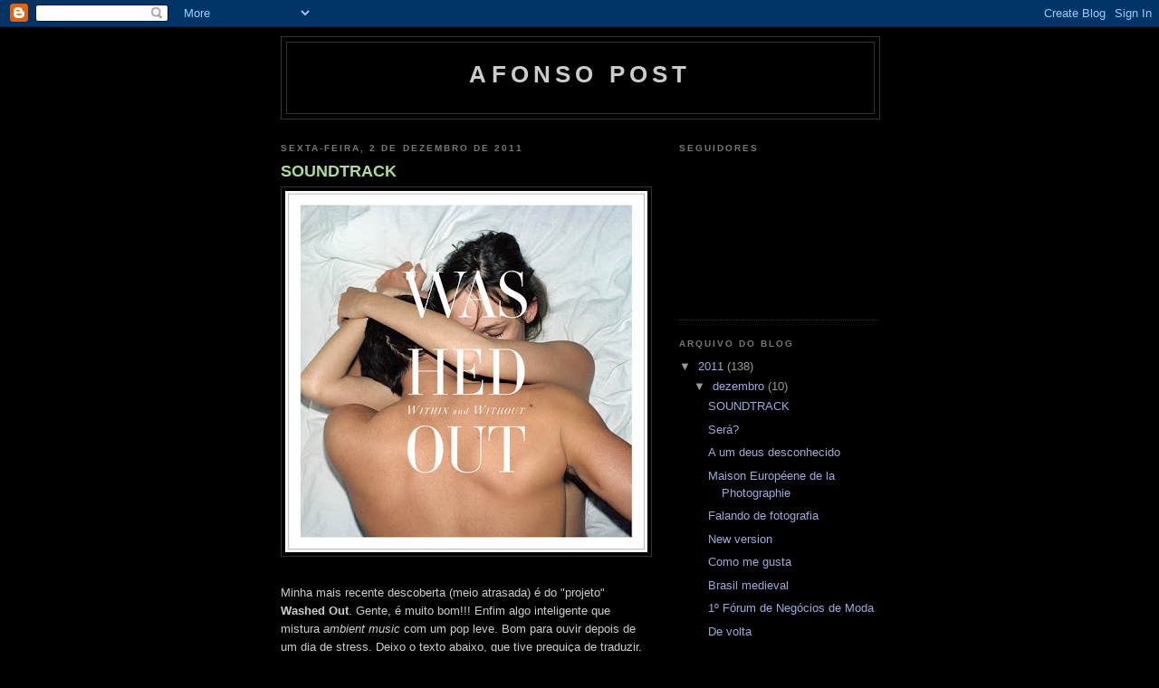

--- FILE ---
content_type: text/html; charset=UTF-8
request_url: https://afonsopost.blogspot.com/2011/
body_size: 29767
content:
<!DOCTYPE html>
<html dir='ltr'>
<head>
<link href='https://www.blogger.com/static/v1/widgets/2944754296-widget_css_bundle.css' rel='stylesheet' type='text/css'/>
<meta content='text/html; charset=UTF-8' http-equiv='Content-Type'/>
<meta content='blogger' name='generator'/>
<link href='https://afonsopost.blogspot.com/favicon.ico' rel='icon' type='image/x-icon'/>
<link href='http://afonsopost.blogspot.com/2011/' rel='canonical'/>
<link rel="alternate" type="application/atom+xml" title="AFONSO POST - Atom" href="https://afonsopost.blogspot.com/feeds/posts/default" />
<link rel="alternate" type="application/rss+xml" title="AFONSO POST - RSS" href="https://afonsopost.blogspot.com/feeds/posts/default?alt=rss" />
<link rel="service.post" type="application/atom+xml" title="AFONSO POST - Atom" href="https://www.blogger.com/feeds/9207877025830687815/posts/default" />
<!--Can't find substitution for tag [blog.ieCssRetrofitLinks]-->
<meta content='http://afonsopost.blogspot.com/2011/' property='og:url'/>
<meta content='AFONSO POST' property='og:title'/>
<meta content='' property='og:description'/>
<title>AFONSO POST: 2011</title>
<style id='page-skin-1' type='text/css'><!--
/*
-----------------------------------------------
Blogger Template Style
Name:     Minima Black
Date:     26 Feb 2004
Updated by: Blogger Team
----------------------------------------------- */
/* Use this with templates/template-twocol.html */
body {
background:#000000;
margin:0;
color:#cccccc;
font: x-small "Trebuchet MS", Trebuchet, Verdana, Sans-serif;
font-size/* */:/**/small;
font-size: /**/small;
text-align: center;
}
a:link {
color:#99aadd;
text-decoration:none;
}
a:visited {
color:#aa77aa;
text-decoration:none;
}
a:hover {
color:#aadd99;
text-decoration:underline;
}
a img {
border-width:0;
}
/* Header
-----------------------------------------------
*/
#header-wrapper {
width:660px;
margin:0 auto 10px;
border:1px solid #333333;
}
#header-inner {
background-position: center;
margin-left: auto;
margin-right: auto;
}
#header {
margin: 5px;
border: 1px solid #333333;
text-align: center;
color:#cccccc;
}
#header h1 {
margin:5px 5px 0;
padding:15px 20px .25em;
line-height:1.2em;
text-transform:uppercase;
letter-spacing:.2em;
font: normal bold 200% 'Trebuchet MS',Trebuchet,Verdana,Sans-serif;
}
#header a {
color:#cccccc;
text-decoration:none;
}
#header a:hover {
color:#cccccc;
}
#header .description {
margin:0 5px 5px;
padding:0 20px 15px;
max-width:700px;
text-transform:uppercase;
letter-spacing:.2em;
line-height: 1.4em;
font: normal normal 78% 'Trebuchet MS', Trebuchet, Verdana, Sans-serif;
color: #777777;
}
#header img {
margin-left: auto;
margin-right: auto;
}
/* Outer-Wrapper
----------------------------------------------- */
#outer-wrapper {
width: 660px;
margin:0 auto;
padding:10px;
text-align:left;
font: normal normal 100% 'Trebuchet MS',Trebuchet,Verdana,Sans-serif;
}
#main-wrapper {
width: 410px;
float: left;
word-wrap: break-word; /* fix for long text breaking sidebar float in IE */
overflow: hidden;     /* fix for long non-text content breaking IE sidebar float */
}
#sidebar-wrapper {
width: 220px;
float: right;
word-wrap: break-word; /* fix for long text breaking sidebar float in IE */
overflow: hidden;     /* fix for long non-text content breaking IE sidebar float */
}
/* Headings
----------------------------------------------- */
h2 {
margin:1.5em 0 .75em;
font:normal bold 78% 'Trebuchet MS',Trebuchet,Arial,Verdana,Sans-serif;
line-height: 1.4em;
text-transform:uppercase;
letter-spacing:.2em;
color:#777777;
}
/* Posts
-----------------------------------------------
*/
h2.date-header {
margin:1.5em 0 .5em;
}
.post {
margin:.5em 0 1.5em;
border-bottom:1px dotted #333333;
padding-bottom:1.5em;
}
.post h3 {
margin:.25em 0 0;
padding:0 0 4px;
font-size:140%;
font-weight:normal;
line-height:1.4em;
color:#aadd99;
}
.post h3 a, .post h3 a:visited, .post h3 strong {
display:block;
text-decoration:none;
color:#aadd99;
font-weight:bold;
}
.post h3 strong, .post h3 a:hover {
color:#cccccc;
}
.post-body {
margin:0 0 .75em;
line-height:1.6em;
}
.post-body blockquote {
line-height:1.3em;
}
.post-footer {
margin: .75em 0;
color:#777777;
text-transform:uppercase;
letter-spacing:.1em;
font: normal normal 78% 'Trebuchet MS', Trebuchet, Arial, Verdana, Sans-serif;
line-height: 1.4em;
}
.comment-link {
margin-left:.6em;
}
.post img, table.tr-caption-container {
padding:4px;
border:1px solid #333333;
}
.tr-caption-container img {
border: none;
padding: 0;
}
.post blockquote {
margin:1em 20px;
}
.post blockquote p {
margin:.75em 0;
}
/* Comments
----------------------------------------------- */
#comments h4 {
margin:1em 0;
font-weight: bold;
line-height: 1.4em;
text-transform:uppercase;
letter-spacing:.2em;
color: #777777;
}
#comments-block {
margin:1em 0 1.5em;
line-height:1.6em;
}
#comments-block .comment-author {
margin:.5em 0;
}
#comments-block .comment-body {
margin:.25em 0 0;
}
#comments-block .comment-footer {
margin:-.25em 0 2em;
line-height: 1.4em;
text-transform:uppercase;
letter-spacing:.1em;
}
#comments-block .comment-body p {
margin:0 0 .75em;
}
.deleted-comment {
font-style:italic;
color:gray;
}
.feed-links {
clear: both;
line-height: 2.5em;
}
#blog-pager-newer-link {
float: left;
}
#blog-pager-older-link {
float: right;
}
#blog-pager {
text-align: center;
}
/* Sidebar Content
----------------------------------------------- */
.sidebar {
color: #999999;
line-height: 1.5em;
}
.sidebar ul {
list-style:none;
margin:0 0 0;
padding:0 0 0;
}
.sidebar li {
margin:0;
padding-top:0;
padding-right:0;
padding-bottom:.25em;
padding-left:15px;
text-indent:-15px;
line-height:1.5em;
}
.sidebar .widget, .main .widget {
border-bottom:1px dotted #333333;
margin:0 0 1.5em;
padding:0 0 1.5em;
}
.main .Blog {
border-bottom-width: 0;
}
/* Profile
----------------------------------------------- */
.profile-img {
float: left;
margin-top: 0;
margin-right: 5px;
margin-bottom: 5px;
margin-left: 0;
padding: 4px;
border: 1px solid #333333;
}
.profile-data {
margin:0;
text-transform:uppercase;
letter-spacing:.1em;
font: normal normal 78% 'Trebuchet MS', Trebuchet, Arial, Verdana, Sans-serif;
color: #777777;
font-weight: bold;
line-height: 1.6em;
}
.profile-datablock {
margin:.5em 0 .5em;
}
.profile-textblock {
margin: 0.5em 0;
line-height: 1.6em;
}
.profile-link {
font: normal normal 78% 'Trebuchet MS', Trebuchet, Arial, Verdana, Sans-serif;
text-transform: uppercase;
letter-spacing: .1em;
}
/* Footer
----------------------------------------------- */
#footer {
width:660px;
clear:both;
margin:0 auto;
padding-top:15px;
line-height: 1.6em;
text-transform:uppercase;
letter-spacing:.1em;
text-align: center;
}

--></style>
<link href='https://www.blogger.com/dyn-css/authorization.css?targetBlogID=9207877025830687815&amp;zx=3fef9930-698c-449e-b8fb-ba6f994f4574' media='none' onload='if(media!=&#39;all&#39;)media=&#39;all&#39;' rel='stylesheet'/><noscript><link href='https://www.blogger.com/dyn-css/authorization.css?targetBlogID=9207877025830687815&amp;zx=3fef9930-698c-449e-b8fb-ba6f994f4574' rel='stylesheet'/></noscript>
<meta name='google-adsense-platform-account' content='ca-host-pub-1556223355139109'/>
<meta name='google-adsense-platform-domain' content='blogspot.com'/>

</head>
<body>
<div class='navbar section' id='navbar'><div class='widget Navbar' data-version='1' id='Navbar1'><script type="text/javascript">
    function setAttributeOnload(object, attribute, val) {
      if(window.addEventListener) {
        window.addEventListener('load',
          function(){ object[attribute] = val; }, false);
      } else {
        window.attachEvent('onload', function(){ object[attribute] = val; });
      }
    }
  </script>
<div id="navbar-iframe-container"></div>
<script type="text/javascript" src="https://apis.google.com/js/platform.js"></script>
<script type="text/javascript">
      gapi.load("gapi.iframes:gapi.iframes.style.bubble", function() {
        if (gapi.iframes && gapi.iframes.getContext) {
          gapi.iframes.getContext().openChild({
              url: 'https://www.blogger.com/navbar/9207877025830687815?origin\x3dhttps://afonsopost.blogspot.com',
              where: document.getElementById("navbar-iframe-container"),
              id: "navbar-iframe"
          });
        }
      });
    </script><script type="text/javascript">
(function() {
var script = document.createElement('script');
script.type = 'text/javascript';
script.src = '//pagead2.googlesyndication.com/pagead/js/google_top_exp.js';
var head = document.getElementsByTagName('head')[0];
if (head) {
head.appendChild(script);
}})();
</script>
</div></div>
<div id='outer-wrapper'><div id='wrap2'>
<!-- skip links for text browsers -->
<span id='skiplinks' style='display:none;'>
<a href='#main'>skip to main </a> |
      <a href='#sidebar'>skip to sidebar</a>
</span>
<div id='header-wrapper'>
<div class='header section' id='header'><div class='widget Header' data-version='1' id='Header1'>
<div id='header-inner'>
<div class='titlewrapper'>
<h1 class='title'>
<a href='https://afonsopost.blogspot.com/'>
AFONSO POST
</a>
</h1>
</div>
<div class='descriptionwrapper'>
<p class='description'><span>
</span></p>
</div>
</div>
</div></div>
</div>
<div id='content-wrapper'>
<div id='crosscol-wrapper' style='text-align:center'>
<div class='crosscol no-items section' id='crosscol'></div>
</div>
<div id='main-wrapper'>
<div class='main section' id='main'><div class='widget Blog' data-version='1' id='Blog1'>
<div class='blog-posts hfeed'>

          <div class="date-outer">
        
<h2 class='date-header'><span>sexta-feira, 2 de dezembro de 2011</span></h2>

          <div class="date-posts">
        
<div class='post-outer'>
<div class='post hentry uncustomized-post-template' itemprop='blogPost' itemscope='itemscope' itemtype='http://schema.org/BlogPosting'>
<meta content='https://blogger.googleusercontent.com/img/b/R29vZ2xl/AVvXsEhQeFY5j6Z62YIF9HO4LzG76W7n4wo048Apd1ZY2BFEJpaKTggKGPVwFrJDbe4-xLppsRDKxSoeJ-Fra-MSrviGFaW_XDIPQzdtJ7TVs_7hcnGsWJtXafZY7N_HhqHUw39m2wT8R4_Y_3w/s400/9206.jpg' itemprop='image_url'/>
<meta content='9207877025830687815' itemprop='blogId'/>
<meta content='4462715622979973894' itemprop='postId'/>
<a name='4462715622979973894'></a>
<h3 class='post-title entry-title' itemprop='name'>
<a href='https://afonsopost.blogspot.com/2011/12/soundtrack.html'>SOUNDTRACK</a>
</h3>
<div class='post-header'>
<div class='post-header-line-1'></div>
</div>
<div class='post-body entry-content' id='post-body-4462715622979973894' itemprop='description articleBody'>
<a href="https://blogger.googleusercontent.com/img/b/R29vZ2xl/AVvXsEhQeFY5j6Z62YIF9HO4LzG76W7n4wo048Apd1ZY2BFEJpaKTggKGPVwFrJDbe4-xLppsRDKxSoeJ-Fra-MSrviGFaW_XDIPQzdtJ7TVs_7hcnGsWJtXafZY7N_HhqHUw39m2wT8R4_Y_3w/s1600/9206.jpg"><img alt="" border="0" id="BLOGGER_PHOTO_ID_5681524162175619842" src="https://blogger.googleusercontent.com/img/b/R29vZ2xl/AVvXsEhQeFY5j6Z62YIF9HO4LzG76W7n4wo048Apd1ZY2BFEJpaKTggKGPVwFrJDbe4-xLppsRDKxSoeJ-Fra-MSrviGFaW_XDIPQzdtJ7TVs_7hcnGsWJtXafZY7N_HhqHUw39m2wT8R4_Y_3w/s400/9206.jpg" style="display:block; margin:0px auto 10px; text-align:center;cursor:pointer; cursor:hand;width: 400px; height: 399px;" /></a><br />Minha mais recente descoberta (meio atrasada) é do "projeto" <strong>Washed Out</strong>. Gente, é muito bom!!! Enfim algo inteligente que mistura <em>ambient music</em> com um pop leve. Bom para ouvir depois de um dia de stress. Deixo o texto abaixo, que tive preguiça de traduzir.<br />Ah, ouçam de início o CD <em>Within and without</em>. Ouví no site da<strong> Colette</strong>, loja  descoladíssima de Paris e adorei.<br /><br /><em>Washed Out is the operational alias for Atlanta, GA&#8217;s Ernest Greene, and on July 12th, we at Sub Pop Records will be releasing the first Washed Out full-length, Within and Without. We are excited about this, to an almost unseemly degree. Greene recorded Within and Without with Ben Allen, who, among a great many other things, co-produced Animal Collective&#8217;s Merriweather Post Pavillion, Gnarls Barkley&#8217;s St. Elsewhere and Deerhunter&#8217;s Halcyon Digest. In 2009 Washed Out released two critically-acclaimed EPs; Life of Leisure (Mexican Summer) and High Times (Mirror Universe Tapes). Most recently, the Washed Out song &#8220;Feel It All Around,&#8221; from Life of Leisure, was chosen as the theme song for the new and very funny IFC series Portlandia, which features Saturday Night Live cast member Fred Armisen and Sleater-Kinney/Sub Pop alum and current Wild Flag member Carrie Brownstein. Early confirmed press for Within and Without includes a &#8220;Breaking Out&#8221; feature in the June issue of SPIN, as well as NPR &#8220;Song of the Day&#8221; coverage for the album&#8217;s lead track &#8220;Eyes Be Closed.&#8221; In addition to performing at this year&#8217;s Sasquatch! Music Festival in May, Washed Out will be touring in these United States in September of 2011.</em>
<div style='clear: both;'></div>
</div>
<div class='post-footer'>
<div class='post-footer-line post-footer-line-1'>
<span class='post-author vcard'>
Postado por
<span class='fn' itemprop='author' itemscope='itemscope' itemtype='http://schema.org/Person'>
<meta content='https://www.blogger.com/profile/18204319075213849550' itemprop='url'/>
<a class='g-profile' href='https://www.blogger.com/profile/18204319075213849550' rel='author' title='author profile'>
<span itemprop='name'>Afonso Rodrigues</span>
</a>
</span>
</span>
<span class='post-timestamp'>
às
<meta content='http://afonsopost.blogspot.com/2011/12/soundtrack.html' itemprop='url'/>
<a class='timestamp-link' href='https://afonsopost.blogspot.com/2011/12/soundtrack.html' rel='bookmark' title='permanent link'><abbr class='published' itemprop='datePublished' title='2011-12-02T05:30:00-08:00'>05:30</abbr></a>
</span>
<span class='post-comment-link'>
<a class='comment-link' href='https://afonsopost.blogspot.com/2011/12/soundtrack.html#comment-form' onclick=''>
Um comentário:
  </a>
</span>
<span class='post-icons'>
<span class='item-control blog-admin pid-2084161716'>
<a href='https://www.blogger.com/post-edit.g?blogID=9207877025830687815&postID=4462715622979973894&from=pencil' title='Editar post'>
<img alt='' class='icon-action' height='18' src='https://resources.blogblog.com/img/icon18_edit_allbkg.gif' width='18'/>
</a>
</span>
</span>
<div class='post-share-buttons goog-inline-block'>
</div>
</div>
<div class='post-footer-line post-footer-line-2'>
<span class='post-labels'>
</span>
</div>
<div class='post-footer-line post-footer-line-3'>
<span class='post-location'>
</span>
</div>
</div>
</div>
</div>
<div class='post-outer'>
<div class='post hentry uncustomized-post-template' itemprop='blogPost' itemscope='itemscope' itemtype='http://schema.org/BlogPosting'>
<meta content='https://blogger.googleusercontent.com/img/b/R29vZ2xl/AVvXsEhqhJkV63glk-NLEY31qJzpCUtV-MRcuPHw1CeZsqoNFXw6xSARKKVyzlK-1ul-vhxmWDOopfgbA-dTs8pOa89C9x4-O-c8PLvX9Fhlio83qo-DoAUtq5md5z6kRMafQtg4QIEzPfhQwHo/s400/8-+Vanity+Fair+-+Tilda+Swinton.jpg' itemprop='image_url'/>
<meta content='9207877025830687815' itemprop='blogId'/>
<meta content='3401157611160729681' itemprop='postId'/>
<a name='3401157611160729681'></a>
<h3 class='post-title entry-title' itemprop='name'>
<a href='https://afonsopost.blogspot.com/2011/12/sera.html'>Será?</a>
</h3>
<div class='post-header'>
<div class='post-header-line-1'></div>
</div>
<div class='post-body entry-content' id='post-body-3401157611160729681' itemprop='description articleBody'>
<a href="https://blogger.googleusercontent.com/img/b/R29vZ2xl/AVvXsEhqhJkV63glk-NLEY31qJzpCUtV-MRcuPHw1CeZsqoNFXw6xSARKKVyzlK-1ul-vhxmWDOopfgbA-dTs8pOa89C9x4-O-c8PLvX9Fhlio83qo-DoAUtq5md5z6kRMafQtg4QIEzPfhQwHo/s1600/8-+Vanity+Fair+-+Tilda+Swinton.jpg"><img alt="" border="0" id="BLOGGER_PHOTO_ID_5681521903494688274" src="https://blogger.googleusercontent.com/img/b/R29vZ2xl/AVvXsEhqhJkV63glk-NLEY31qJzpCUtV-MRcuPHw1CeZsqoNFXw6xSARKKVyzlK-1ul-vhxmWDOopfgbA-dTs8pOa89C9x4-O-c8PLvX9Fhlio83qo-DoAUtq5md5z6kRMafQtg4QIEzPfhQwHo/s400/8-+Vanity+Fair+-+Tilda+Swinton.jpg" style="display:block; margin:0px auto 10px; text-align:center;cursor:pointer; cursor:hand;width: 400px; height: 240px;" /></a><br /><a href="https://blogger.googleusercontent.com/img/b/R29vZ2xl/AVvXsEgk8QtKMnzaCiaDjXeS6BHsNUsLV5tmz24ysHastTov2ziE5oL2Kdt6IGwrFUmyw-IzG1JKf7zViM-jZSHML_9uTYixRrqXzKPUfLhg3NCFRyEDuKfDo30usQP_l1REC8ZDiWv0TpJ3lXc/s1600/4-+Vanity+Fair+-+Carla+Bruni.jpg"><img alt="" border="0" id="BLOGGER_PHOTO_ID_5681521897928259202" src="https://blogger.googleusercontent.com/img/b/R29vZ2xl/AVvXsEgk8QtKMnzaCiaDjXeS6BHsNUsLV5tmz24ysHastTov2ziE5oL2Kdt6IGwrFUmyw-IzG1JKf7zViM-jZSHML_9uTYixRrqXzKPUfLhg3NCFRyEDuKfDo30usQP_l1REC8ZDiWv0TpJ3lXc/s400/4-+Vanity+Fair+-+Carla+Bruni.jpg" style="display:block; margin:0px auto 10px; text-align:center;cursor:pointer; cursor:hand;width: 400px; height: 240px;" /></a><br /><a href="https://blogger.googleusercontent.com/img/b/R29vZ2xl/AVvXsEj6OH0DJi0WDBfETDOr1y3bq8eFuygnxTMdJnEsqJUeb2B0bCS_OxOqugsLdgDI1nLjxFPNH64n7dhYCc2NExxi34d3orZwi76dCx4-VCQErDm2zk4JAEjPxVAK43rtPwDdkgVVGNGTmWs/s1600/2-+Vanity+Fair+-+Michelle+Obama.jpg"><img alt="" border="0" id="BLOGGER_PHOTO_ID_5681521888449733618" src="https://blogger.googleusercontent.com/img/b/R29vZ2xl/AVvXsEj6OH0DJi0WDBfETDOr1y3bq8eFuygnxTMdJnEsqJUeb2B0bCS_OxOqugsLdgDI1nLjxFPNH64n7dhYCc2NExxi34d3orZwi76dCx4-VCQErDm2zk4JAEjPxVAK43rtPwDdkgVVGNGTmWs/s400/2-+Vanity+Fair+-+Michelle+Obama.jpg" style="display:block; margin:0px auto 10px; text-align:center;cursor:pointer; cursor:hand;width: 400px; height: 240px;" /></a><br /><a href="https://blogger.googleusercontent.com/img/b/R29vZ2xl/AVvXsEhUMNegvhTG6dWGyMAZwOc-L2KbzflljawzTHXpJgy-kugRt4LA62FlM6S-oVYI9S86Ovo1fj5mVJ2KTrbL1EiKVmU19JvE4qjpBO08NBbho79xOK35CrQ2p75y69nmOL95De_3aq8Tjng/s1600/1-+Vanity+Fair+-+Kate+Middleton.jpg"><img alt="" border="0" id="BLOGGER_PHOTO_ID_5681521884293744546" src="https://blogger.googleusercontent.com/img/b/R29vZ2xl/AVvXsEhUMNegvhTG6dWGyMAZwOc-L2KbzflljawzTHXpJgy-kugRt4LA62FlM6S-oVYI9S86Ovo1fj5mVJ2KTrbL1EiKVmU19JvE4qjpBO08NBbho79xOK35CrQ2p75y69nmOL95De_3aq8Tjng/s400/1-+Vanity+Fair+-+Kate+Middleton.jpg" style="display:block; margin:0px auto 10px; text-align:center;cursor:pointer; cursor:hand;width: 400px; height: 240px;" /></a><br />A revista <strong>Vanity Fair</strong> publicou sua tradicional lista das mulheres mais bem vestidas do mundo, trazendo à tona discussões curiosas, espcialmente se as nomeadas seriam mesmo dignas do título.<br />Sem me estender muito, posto algumas das vencedoras e pergunto: será?<br />Realmente ainda vou entender o que Michelle Obama faz aí, em compensação me rendo à elegância incontestável de <strong>Tilda Swinton</strong>. Acho que minha observação se justifica simplesmente olhando para uma e para a outra. Como diria um amigo meu: Mas tá na cara!!!
<div style='clear: both;'></div>
</div>
<div class='post-footer'>
<div class='post-footer-line post-footer-line-1'>
<span class='post-author vcard'>
Postado por
<span class='fn' itemprop='author' itemscope='itemscope' itemtype='http://schema.org/Person'>
<meta content='https://www.blogger.com/profile/18204319075213849550' itemprop='url'/>
<a class='g-profile' href='https://www.blogger.com/profile/18204319075213849550' rel='author' title='author profile'>
<span itemprop='name'>Afonso Rodrigues</span>
</a>
</span>
</span>
<span class='post-timestamp'>
às
<meta content='http://afonsopost.blogspot.com/2011/12/sera.html' itemprop='url'/>
<a class='timestamp-link' href='https://afonsopost.blogspot.com/2011/12/sera.html' rel='bookmark' title='permanent link'><abbr class='published' itemprop='datePublished' title='2011-12-02T05:21:00-08:00'>05:21</abbr></a>
</span>
<span class='post-comment-link'>
<a class='comment-link' href='https://afonsopost.blogspot.com/2011/12/sera.html#comment-form' onclick=''>
Nenhum comentário:
  </a>
</span>
<span class='post-icons'>
<span class='item-control blog-admin pid-2084161716'>
<a href='https://www.blogger.com/post-edit.g?blogID=9207877025830687815&postID=3401157611160729681&from=pencil' title='Editar post'>
<img alt='' class='icon-action' height='18' src='https://resources.blogblog.com/img/icon18_edit_allbkg.gif' width='18'/>
</a>
</span>
</span>
<div class='post-share-buttons goog-inline-block'>
</div>
</div>
<div class='post-footer-line post-footer-line-2'>
<span class='post-labels'>
</span>
</div>
<div class='post-footer-line post-footer-line-3'>
<span class='post-location'>
</span>
</div>
</div>
</div>
</div>
<div class='post-outer'>
<div class='post hentry uncustomized-post-template' itemprop='blogPost' itemscope='itemscope' itemtype='http://schema.org/BlogPosting'>
<meta content='https://blogger.googleusercontent.com/img/b/R29vZ2xl/AVvXsEiN9LD7A-L571LLqLZobukiFnmisXhSreW8UFdmglNaeXkvDrB4QpnopLZM6WlWoEW4FKJyzo5Ud5wE-m_zXyc-k3Ifu5GfNxExKrzgxQ2qZ8vmjZqaGhneBhcbeM3nZYeMwNs3jVbQZ20/s400/multiplos-olhares_WEB%255B1%255D.jpg' itemprop='image_url'/>
<meta content='9207877025830687815' itemprop='blogId'/>
<meta content='2138649681933611603' itemprop='postId'/>
<a name='2138649681933611603'></a>
<h3 class='post-title entry-title' itemprop='name'>
<a href='https://afonsopost.blogspot.com/2011/12/um-deus-desconhecido.html'>A um deus desconhecido</a>
</h3>
<div class='post-header'>
<div class='post-header-line-1'></div>
</div>
<div class='post-body entry-content' id='post-body-2138649681933611603' itemprop='description articleBody'>
<a href="https://blogger.googleusercontent.com/img/b/R29vZ2xl/AVvXsEiN9LD7A-L571LLqLZobukiFnmisXhSreW8UFdmglNaeXkvDrB4QpnopLZM6WlWoEW4FKJyzo5Ud5wE-m_zXyc-k3Ifu5GfNxExKrzgxQ2qZ8vmjZqaGhneBhcbeM3nZYeMwNs3jVbQZ20/s1600/multiplos-olhares_WEB%255B1%255D.jpg"><img alt="" border="0" id="BLOGGER_PHOTO_ID_5681520512496530210" src="https://blogger.googleusercontent.com/img/b/R29vZ2xl/AVvXsEiN9LD7A-L571LLqLZobukiFnmisXhSreW8UFdmglNaeXkvDrB4QpnopLZM6WlWoEW4FKJyzo5Ud5wE-m_zXyc-k3Ifu5GfNxExKrzgxQ2qZ8vmjZqaGhneBhcbeM3nZYeMwNs3jVbQZ20/s400/multiplos-olhares_WEB%255B1%255D.jpg" style="display:block; margin:0px auto 10px; text-align:center;cursor:pointer; cursor:hand;width: 301px; height: 400px;" /></a><br />Com este título desenvolvido numa série de seis obras intituladas "Oferenda I, II, III, IV, V e VI" participei junto com um grande grupo de artistas da mostra <strong>Múltiplos Olhares</strong>, que aconteceu no Centro Cultural Bernardo Mascarenhas, da FUNALFA, em Juiz de Fora. A experiência foi muito positiva, e o retorno dado pelas pessoas que lá estiveram surpreendeu. Precisamos de mais eventos desta natureza.
<div style='clear: both;'></div>
</div>
<div class='post-footer'>
<div class='post-footer-line post-footer-line-1'>
<span class='post-author vcard'>
Postado por
<span class='fn' itemprop='author' itemscope='itemscope' itemtype='http://schema.org/Person'>
<meta content='https://www.blogger.com/profile/18204319075213849550' itemprop='url'/>
<a class='g-profile' href='https://www.blogger.com/profile/18204319075213849550' rel='author' title='author profile'>
<span itemprop='name'>Afonso Rodrigues</span>
</a>
</span>
</span>
<span class='post-timestamp'>
às
<meta content='http://afonsopost.blogspot.com/2011/12/um-deus-desconhecido.html' itemprop='url'/>
<a class='timestamp-link' href='https://afonsopost.blogspot.com/2011/12/um-deus-desconhecido.html' rel='bookmark' title='permanent link'><abbr class='published' itemprop='datePublished' title='2011-12-02T05:16:00-08:00'>05:16</abbr></a>
</span>
<span class='post-comment-link'>
<a class='comment-link' href='https://afonsopost.blogspot.com/2011/12/um-deus-desconhecido.html#comment-form' onclick=''>
Nenhum comentário:
  </a>
</span>
<span class='post-icons'>
<span class='item-control blog-admin pid-2084161716'>
<a href='https://www.blogger.com/post-edit.g?blogID=9207877025830687815&postID=2138649681933611603&from=pencil' title='Editar post'>
<img alt='' class='icon-action' height='18' src='https://resources.blogblog.com/img/icon18_edit_allbkg.gif' width='18'/>
</a>
</span>
</span>
<div class='post-share-buttons goog-inline-block'>
</div>
</div>
<div class='post-footer-line post-footer-line-2'>
<span class='post-labels'>
</span>
</div>
<div class='post-footer-line post-footer-line-3'>
<span class='post-location'>
</span>
</div>
</div>
</div>
</div>
<div class='post-outer'>
<div class='post hentry uncustomized-post-template' itemprop='blogPost' itemscope='itemscope' itemtype='http://schema.org/BlogPosting'>
<meta content='https://blogger.googleusercontent.com/img/b/R29vZ2xl/AVvXsEj-_n7E97q7_MVjJWw2v3hVmjBqXYRIbGfUEpUjeNUFcVA1f7eLo2Wb5JzcYQk2OxZr0OuXT92V3WeLRJf7kKmqC7ydDGEjlGExUcpGH3SBjezdjboJLBaNkFaR9SKBhOG_L_am4cYgG-Y/s400/untitled1.bmp' itemprop='image_url'/>
<meta content='9207877025830687815' itemprop='blogId'/>
<meta content='684760947656053884' itemprop='postId'/>
<a name='684760947656053884'></a>
<h3 class='post-title entry-title' itemprop='name'>
<a href='https://afonsopost.blogspot.com/2011/12/maison-europeene-de-la-photographie.html'>Maison Européene de la Photographie</a>
</h3>
<div class='post-header'>
<div class='post-header-line-1'></div>
</div>
<div class='post-body entry-content' id='post-body-684760947656053884' itemprop='description articleBody'>
<a href="https://blogger.googleusercontent.com/img/b/R29vZ2xl/AVvXsEj-_n7E97q7_MVjJWw2v3hVmjBqXYRIbGfUEpUjeNUFcVA1f7eLo2Wb5JzcYQk2OxZr0OuXT92V3WeLRJf7kKmqC7ydDGEjlGExUcpGH3SBjezdjboJLBaNkFaR9SKBhOG_L_am4cYgG-Y/s1600/untitled1.bmp"><img alt="" border="0" id="BLOGGER_PHOTO_ID_5681462635579178706" src="https://blogger.googleusercontent.com/img/b/R29vZ2xl/AVvXsEj-_n7E97q7_MVjJWw2v3hVmjBqXYRIbGfUEpUjeNUFcVA1f7eLo2Wb5JzcYQk2OxZr0OuXT92V3WeLRJf7kKmqC7ydDGEjlGExUcpGH3SBjezdjboJLBaNkFaR9SKBhOG_L_am4cYgG-Y/s400/untitled1.bmp" style="display:block; margin:0px auto 10px; text-align:center;cursor:pointer; cursor:hand;width: 400px; height: 400px;" /></a><br /><a href="https://blogger.googleusercontent.com/img/b/R29vZ2xl/AVvXsEgas0sRhWadaGaIjNb_VbvoDJOxE1zsa6e2hXywwqyuFBMUiC_2g8nEBdQfx7iuGFXxXxTRzuoTv0CMg-xix3YJ0evMKSJB_OydvP6h9BstA5c3eaw6y8Di89C8QW741r_JwfKpVt8ewzo/s1600/untitled2.bmp"><img alt="" border="0" id="BLOGGER_PHOTO_ID_5681462637388637218" src="https://blogger.googleusercontent.com/img/b/R29vZ2xl/AVvXsEgas0sRhWadaGaIjNb_VbvoDJOxE1zsa6e2hXywwqyuFBMUiC_2g8nEBdQfx7iuGFXxXxTRzuoTv0CMg-xix3YJ0evMKSJB_OydvP6h9BstA5c3eaw6y8Di89C8QW741r_JwfKpVt8ewzo/s400/untitled2.bmp" style="display:block; margin:0px auto 10px; text-align:center;cursor:pointer; cursor:hand;width: 400px; height: 400px;" /></a><br /><a href="https://blogger.googleusercontent.com/img/b/R29vZ2xl/AVvXsEg3OsJiq5nIE2ePpxIo1FiAmv2lLiaL_g0x7cvFPoIx0GekhlJkJHsyHMH8xKyb7f9D2Wx5bIh6e-1ijQBNKwcTZAxVrUJlHOD0P1H6r1m_hOiWMaKpH5n5YrRhx9BX06TJhRjyU5tV_L4/s1600/thumb_bestfit_s_livre1.jpg"><img alt="" border="0" id="BLOGGER_PHOTO_ID_5681462629085577778" src="https://blogger.googleusercontent.com/img/b/R29vZ2xl/AVvXsEg3OsJiq5nIE2ePpxIo1FiAmv2lLiaL_g0x7cvFPoIx0GekhlJkJHsyHMH8xKyb7f9D2Wx5bIh6e-1ijQBNKwcTZAxVrUJlHOD0P1H6r1m_hOiWMaKpH5n5YrRhx9BX06TJhRjyU5tV_L4/s400/thumb_bestfit_s_livre1.jpg" style="display:block; margin:0px auto 10px; text-align:center;cursor:pointer; cursor:hand;width: 400px; height: 266px;" /></a><br /><a href="https://blogger.googleusercontent.com/img/b/R29vZ2xl/AVvXsEgPv6O9D0EJPAed9me5dXEFf5rhE4IjTRouGIk1wGEt2D50pXQhiZxKDgo997s957r2wJ70wnOhUeY88RPlokBNMDrsSpApsT9pcRrKP8V-McS8to1T89EHMcGPO88aLvldDFKEgyPRTe8/s1600/gorda-26.jpg"><img alt="" border="0" id="BLOGGER_PHOTO_ID_5681462624559008626" src="https://blogger.googleusercontent.com/img/b/R29vZ2xl/AVvXsEgPv6O9D0EJPAed9me5dXEFf5rhE4IjTRouGIk1wGEt2D50pXQhiZxKDgo997s957r2wJ70wnOhUeY88RPlokBNMDrsSpApsT9pcRrKP8V-McS8to1T89EHMcGPO88aLvldDFKEgyPRTe8/s400/gorda-26.jpg" style="display:block; margin:0px auto 10px; text-align:center;cursor:pointer; cursor:hand;width: 219px; height: 320px;" /></a><br /><a href="https://blogger.googleusercontent.com/img/b/R29vZ2xl/AVvXsEjsQCfT6QRH3r7713jWNzLAL86nHz7aSSPNp643PNHooR3hP8_FfQ8flyRdET5x_GNu2Vu4Pp20e3LQyCKBIX5vLRfkz3JOrn0VpcV8j10DaPqoIxWffMd1A_k987jX4msmwbpbE5BAyYs/s1600/fernanda_magalhaes_serie_a_representacao_da_mulher_gorda_nua_na_fotografia.jpg"><img alt="" border="0" id="BLOGGER_PHOTO_ID_5681462619192907570" src="https://blogger.googleusercontent.com/img/b/R29vZ2xl/AVvXsEjsQCfT6QRH3r7713jWNzLAL86nHz7aSSPNp643PNHooR3hP8_FfQ8flyRdET5x_GNu2Vu4Pp20e3LQyCKBIX5vLRfkz3JOrn0VpcV8j10DaPqoIxWffMd1A_k987jX4msmwbpbE5BAyYs/s400/fernanda_magalhaes_serie_a_representacao_da_mulher_gorda_nua_na_fotografia.jpg" style="display:block; margin:0px auto 10px; text-align:center;cursor:pointer; cursor:hand;width: 226px; height: 320px;" /></a><br />O famoso espaço de exposição e discussão sobre a imagem fotográfica no mundo abrigará um potente trio de brasileiros no prédio do Marais, em Paris nestes meses de inverno. Eles são Rogério Reis, Edú Simões e Fernanda Magalhães, cujos trabalhos são uma boa amostragem de uma fotografia feita no Brasil que conversa com as abordagens da imagem hoje. <br /><strong>Rogério Reis</strong> vai aos arquivos de fotos feitas por usuários da internet, postadas nos blogs ou redes sociais, se apropriando delas para mostrar como a posse da imagem de si por um outro "estranho" rompe com os conceitos de intimidade. Já <strong>Edú Simões</strong>, que vem de uma tradição de registros do trabalho humano como constituição de uma identidade, expande esta abordagem fotografando as marmitas dos operários, tratando este registro como um auto-retrato. Por sua vez, a artista <strong>Fernanda Magalhães</strong> faz de si mesma ponto de reflexão sobre o corpo como depositário de critérios estéticos externos, desterritorilizando-o e corrompendo a noção da pertença através desta ferramenta cruel da auto-depreciação por não se encaixar nos padrões de beleza midiáticos. Todos estes artistas são legítimos pensadores que trabalham a fotografia como mecanismo de reflexão.
<div style='clear: both;'></div>
</div>
<div class='post-footer'>
<div class='post-footer-line post-footer-line-1'>
<span class='post-author vcard'>
Postado por
<span class='fn' itemprop='author' itemscope='itemscope' itemtype='http://schema.org/Person'>
<meta content='https://www.blogger.com/profile/18204319075213849550' itemprop='url'/>
<a class='g-profile' href='https://www.blogger.com/profile/18204319075213849550' rel='author' title='author profile'>
<span itemprop='name'>Afonso Rodrigues</span>
</a>
</span>
</span>
<span class='post-timestamp'>
às
<meta content='http://afonsopost.blogspot.com/2011/12/maison-europeene-de-la-photographie.html' itemprop='url'/>
<a class='timestamp-link' href='https://afonsopost.blogspot.com/2011/12/maison-europeene-de-la-photographie.html' rel='bookmark' title='permanent link'><abbr class='published' itemprop='datePublished' title='2011-12-02T01:29:00-08:00'>01:29</abbr></a>
</span>
<span class='post-comment-link'>
<a class='comment-link' href='https://afonsopost.blogspot.com/2011/12/maison-europeene-de-la-photographie.html#comment-form' onclick=''>
Nenhum comentário:
  </a>
</span>
<span class='post-icons'>
<span class='item-control blog-admin pid-2084161716'>
<a href='https://www.blogger.com/post-edit.g?blogID=9207877025830687815&postID=684760947656053884&from=pencil' title='Editar post'>
<img alt='' class='icon-action' height='18' src='https://resources.blogblog.com/img/icon18_edit_allbkg.gif' width='18'/>
</a>
</span>
</span>
<div class='post-share-buttons goog-inline-block'>
</div>
</div>
<div class='post-footer-line post-footer-line-2'>
<span class='post-labels'>
</span>
</div>
<div class='post-footer-line post-footer-line-3'>
<span class='post-location'>
</span>
</div>
</div>
</div>
</div>
<div class='post-outer'>
<div class='post hentry uncustomized-post-template' itemprop='blogPost' itemscope='itemscope' itemtype='http://schema.org/BlogPosting'>
<meta content='https://blogger.googleusercontent.com/img/b/R29vZ2xl/AVvXsEi5Lwk-1TkshDprn59Z8WUJsiaWzxxKP5Up561qFyKI3_DIaLSBHClSrEeU4uGN0bApoD_c785f8zWRGkpAbFBFPzUo-dlKKDeHgpdQDQZZT7xrEeOuzm4RwJRmnfdYqAcBl_dS6_WNmIU/s400/mail-mkt_palestra.jpg' itemprop='image_url'/>
<meta content='9207877025830687815' itemprop='blogId'/>
<meta content='2179554495262984349' itemprop='postId'/>
<a name='2179554495262984349'></a>
<h3 class='post-title entry-title' itemprop='name'>
<a href='https://afonsopost.blogspot.com/2011/12/falando-de-fotografia.html'>Falando de fotografia</a>
</h3>
<div class='post-header'>
<div class='post-header-line-1'></div>
</div>
<div class='post-body entry-content' id='post-body-2179554495262984349' itemprop='description articleBody'>
<a href="https://blogger.googleusercontent.com/img/b/R29vZ2xl/AVvXsEi5Lwk-1TkshDprn59Z8WUJsiaWzxxKP5Up561qFyKI3_DIaLSBHClSrEeU4uGN0bApoD_c785f8zWRGkpAbFBFPzUo-dlKKDeHgpdQDQZZT7xrEeOuzm4RwJRmnfdYqAcBl_dS6_WNmIU/s1600/mail-mkt_palestra.jpg"><img alt="" border="0" id="BLOGGER_PHOTO_ID_5681460743659509826" src="https://blogger.googleusercontent.com/img/b/R29vZ2xl/AVvXsEi5Lwk-1TkshDprn59Z8WUJsiaWzxxKP5Up561qFyKI3_DIaLSBHClSrEeU4uGN0bApoD_c785f8zWRGkpAbFBFPzUo-dlKKDeHgpdQDQZZT7xrEeOuzm4RwJRmnfdYqAcBl_dS6_WNmIU/s400/mail-mkt_palestra.jpg" style="display:block; margin:0px auto 10px; text-align:center;cursor:pointer; cursor:hand;width: 400px; height: 169px;" /></a><br />Fiz uma palestra a convite da minha amiga <strong>Nina Melo</strong> tratando da fotografia brasileira contemporânea. A experiência foi gratificante e a platéia contou com a presença de amigos fotógrafos, alunos do curso de Artes e interessados pela arte da fotografia. O espaço Nina Melo merece ser visitado, tanto pela qualidade do que exibe nas exposições como pelos eventos de discussão sobre a criação imagética hoje.
<div style='clear: both;'></div>
</div>
<div class='post-footer'>
<div class='post-footer-line post-footer-line-1'>
<span class='post-author vcard'>
Postado por
<span class='fn' itemprop='author' itemscope='itemscope' itemtype='http://schema.org/Person'>
<meta content='https://www.blogger.com/profile/18204319075213849550' itemprop='url'/>
<a class='g-profile' href='https://www.blogger.com/profile/18204319075213849550' rel='author' title='author profile'>
<span itemprop='name'>Afonso Rodrigues</span>
</a>
</span>
</span>
<span class='post-timestamp'>
às
<meta content='http://afonsopost.blogspot.com/2011/12/falando-de-fotografia.html' itemprop='url'/>
<a class='timestamp-link' href='https://afonsopost.blogspot.com/2011/12/falando-de-fotografia.html' rel='bookmark' title='permanent link'><abbr class='published' itemprop='datePublished' title='2011-12-02T01:24:00-08:00'>01:24</abbr></a>
</span>
<span class='post-comment-link'>
<a class='comment-link' href='https://afonsopost.blogspot.com/2011/12/falando-de-fotografia.html#comment-form' onclick=''>
Nenhum comentário:
  </a>
</span>
<span class='post-icons'>
<span class='item-control blog-admin pid-2084161716'>
<a href='https://www.blogger.com/post-edit.g?blogID=9207877025830687815&postID=2179554495262984349&from=pencil' title='Editar post'>
<img alt='' class='icon-action' height='18' src='https://resources.blogblog.com/img/icon18_edit_allbkg.gif' width='18'/>
</a>
</span>
</span>
<div class='post-share-buttons goog-inline-block'>
</div>
</div>
<div class='post-footer-line post-footer-line-2'>
<span class='post-labels'>
</span>
</div>
<div class='post-footer-line post-footer-line-3'>
<span class='post-location'>
</span>
</div>
</div>
</div>
</div>
<div class='post-outer'>
<div class='post hentry uncustomized-post-template' itemprop='blogPost' itemscope='itemscope' itemtype='http://schema.org/BlogPosting'>
<meta content='https://blogger.googleusercontent.com/img/b/R29vZ2xl/AVvXsEhGDJSZWibD2u4AXLe02FN89_8On-4dg6wSKxs6p7jt4tl9gOzh0T4cGK1flB0a9zYFszZQ2xx1Gm89FXVc2iEQo03mOmmpDNKwOwe1d74yW8D2x8dtvtby7r-WfXEWsJmqKG7oMUby7oU/s400/f13210597201202561_1.jpg' itemprop='image_url'/>
<meta content='9207877025830687815' itemprop='blogId'/>
<meta content='6656888627059648654' itemprop='postId'/>
<a name='6656888627059648654'></a>
<h3 class='post-title entry-title' itemprop='name'>
<a href='https://afonsopost.blogspot.com/2011/12/new-version.html'>New version</a>
</h3>
<div class='post-header'>
<div class='post-header-line-1'></div>
</div>
<div class='post-body entry-content' id='post-body-6656888627059648654' itemprop='description articleBody'>
<a href="https://blogger.googleusercontent.com/img/b/R29vZ2xl/AVvXsEhGDJSZWibD2u4AXLe02FN89_8On-4dg6wSKxs6p7jt4tl9gOzh0T4cGK1flB0a9zYFszZQ2xx1Gm89FXVc2iEQo03mOmmpDNKwOwe1d74yW8D2x8dtvtby7r-WfXEWsJmqKG7oMUby7oU/s1600/f13210597201202561_1.jpg"><img alt="" border="0" id="BLOGGER_PHOTO_ID_5681459323440576818" src="https://blogger.googleusercontent.com/img/b/R29vZ2xl/AVvXsEhGDJSZWibD2u4AXLe02FN89_8On-4dg6wSKxs6p7jt4tl9gOzh0T4cGK1flB0a9zYFszZQ2xx1Gm89FXVc2iEQo03mOmmpDNKwOwe1d74yW8D2x8dtvtby7r-WfXEWsJmqKG7oMUby7oU/s400/f13210597201202561_1.jpg" style="display:block; margin:0px auto 10px; text-align:center;cursor:pointer; cursor:hand;width: 297px; height: 400px;" /></a><br /><a href="https://blogger.googleusercontent.com/img/b/R29vZ2xl/AVvXsEhe4oBRpwMDkd_CWhWrRpkmajNgA-T34xY_kftc3QGt3rOBGA2uvfoBsOhoLrI93YX6JNVQriZGb_dr70ns47WJCrs-5vwz_sLwXZb17GlpCXoj_zrNvY7E1AlRN3RPatscHxL87T2cF4A/s1600/j13210599291205232_5.jpg"><img alt="" border="0" id="BLOGGER_PHOTO_ID_5681459316954921714" src="https://blogger.googleusercontent.com/img/b/R29vZ2xl/AVvXsEhe4oBRpwMDkd_CWhWrRpkmajNgA-T34xY_kftc3QGt3rOBGA2uvfoBsOhoLrI93YX6JNVQriZGb_dr70ns47WJCrs-5vwz_sLwXZb17GlpCXoj_zrNvY7E1AlRN3RPatscHxL87T2cF4A/s400/j13210599291205232_5.jpg" style="display:block; margin:0px auto 10px; text-align:center;cursor:pointer; cursor:hand;width: 297px; height: 400px;" /></a><br /><a href="https://blogger.googleusercontent.com/img/b/R29vZ2xl/AVvXsEgezLQN1SUkAUmHFb-ct-0G_OyCnssqQMDo65TnoJ8lbKDrx1i3ipElNKOVswyNAjSTZyePmYaiXsBWjhevE4l7Apx_KiukXT_f6nLLbwVBLJFBBcQIhJTCCsv1jc4NsmUjQHEAnryL4eE/s1600/j13210599291205232_3.jpg"><img alt="" border="0" id="BLOGGER_PHOTO_ID_5681459312154929778" src="https://blogger.googleusercontent.com/img/b/R29vZ2xl/AVvXsEgezLQN1SUkAUmHFb-ct-0G_OyCnssqQMDo65TnoJ8lbKDrx1i3ipElNKOVswyNAjSTZyePmYaiXsBWjhevE4l7Apx_KiukXT_f6nLLbwVBLJFBBcQIhJTCCsv1jc4NsmUjQHEAnryL4eE/s400/j13210599291205232_3.jpg" style="display:block; margin:0px auto 10px; text-align:center;cursor:pointer; cursor:hand;width: 308px; height: 400px;" /></a><br /><a href="https://blogger.googleusercontent.com/img/b/R29vZ2xl/AVvXsEigRXv5zNJz7ddZvw2LchT9SWWAX1GYPIb6FO2kfjy3IVbEfPvYyjKxDA3Bj_I02Lz17tYL7iKp3F0tmgbKjQQor5t0HU1XmYHNvDYXz_ocxtP3EoB5rxFDvcAmpkVDqMofNKD4m9t3n48/s1600/j13210599291205232_2.jpg"><img alt="" border="0" id="BLOGGER_PHOTO_ID_5681459299647625010" src="https://blogger.googleusercontent.com/img/b/R29vZ2xl/AVvXsEigRXv5zNJz7ddZvw2LchT9SWWAX1GYPIb6FO2kfjy3IVbEfPvYyjKxDA3Bj_I02Lz17tYL7iKp3F0tmgbKjQQor5t0HU1XmYHNvDYXz_ocxtP3EoB5rxFDvcAmpkVDqMofNKD4m9t3n48/s400/j13210599291205232_2.jpg" style="display:block; margin:0px auto 10px; text-align:center;cursor:pointer; cursor:hand;width: 400px; height: 302px;" /></a><br /><a href="https://blogger.googleusercontent.com/img/b/R29vZ2xl/AVvXsEjhGxaJO0PZKt4i9N9Gf8o31j21xmAxvdBxNZfZd_6iAwA2WS-H5-WXZZWF8qSnqdPucgdu-tLO1_Y6_v8mCP1aqVJevTUZzFKRHCg_dPJXhz9XqTcoDufszC37jklycshgpcE5jzuMtw0/s1600/j13210599291205232_4.jpg"><img alt="" border="0" id="BLOGGER_PHOTO_ID_5681459292737839426" src="https://blogger.googleusercontent.com/img/b/R29vZ2xl/AVvXsEjhGxaJO0PZKt4i9N9Gf8o31j21xmAxvdBxNZfZd_6iAwA2WS-H5-WXZZWF8qSnqdPucgdu-tLO1_Y6_v8mCP1aqVJevTUZzFKRHCg_dPJXhz9XqTcoDufszC37jklycshgpcE5jzuMtw0/s400/j13210599291205232_4.jpg" style="display:block; margin:0px auto 10px; text-align:center;cursor:pointer; cursor:hand;width: 400px; height: 302px;" /></a><br />Olha só no que se transformou a <strong>Dakota Fanning</strong>. <br />Onde está aquela menininha que gritava no <em>War of Worlds</em> do Spielberg? <br />Pois é, esta é a nova versão da atriz que posou com a irmã Elle num ensaio para uma conhecida revista. Barbarizou!!!
<div style='clear: both;'></div>
</div>
<div class='post-footer'>
<div class='post-footer-line post-footer-line-1'>
<span class='post-author vcard'>
Postado por
<span class='fn' itemprop='author' itemscope='itemscope' itemtype='http://schema.org/Person'>
<meta content='https://www.blogger.com/profile/18204319075213849550' itemprop='url'/>
<a class='g-profile' href='https://www.blogger.com/profile/18204319075213849550' rel='author' title='author profile'>
<span itemprop='name'>Afonso Rodrigues</span>
</a>
</span>
</span>
<span class='post-timestamp'>
às
<meta content='http://afonsopost.blogspot.com/2011/12/new-version.html' itemprop='url'/>
<a class='timestamp-link' href='https://afonsopost.blogspot.com/2011/12/new-version.html' rel='bookmark' title='permanent link'><abbr class='published' itemprop='datePublished' title='2011-12-02T01:19:00-08:00'>01:19</abbr></a>
</span>
<span class='post-comment-link'>
<a class='comment-link' href='https://afonsopost.blogspot.com/2011/12/new-version.html#comment-form' onclick=''>
Nenhum comentário:
  </a>
</span>
<span class='post-icons'>
<span class='item-control blog-admin pid-2084161716'>
<a href='https://www.blogger.com/post-edit.g?blogID=9207877025830687815&postID=6656888627059648654&from=pencil' title='Editar post'>
<img alt='' class='icon-action' height='18' src='https://resources.blogblog.com/img/icon18_edit_allbkg.gif' width='18'/>
</a>
</span>
</span>
<div class='post-share-buttons goog-inline-block'>
</div>
</div>
<div class='post-footer-line post-footer-line-2'>
<span class='post-labels'>
</span>
</div>
<div class='post-footer-line post-footer-line-3'>
<span class='post-location'>
</span>
</div>
</div>
</div>
</div>

          </div></div>
        

          <div class="date-outer">
        
<h2 class='date-header'><span>quinta-feira, 1 de dezembro de 2011</span></h2>

          <div class="date-posts">
        
<div class='post-outer'>
<div class='post hentry uncustomized-post-template' itemprop='blogPost' itemscope='itemscope' itemtype='http://schema.org/BlogPosting'>
<meta content='https://blogger.googleusercontent.com/img/b/R29vZ2xl/AVvXsEhwaPP4C849IBv5GqmvC4ifkc03WGGMMJpLOj2VvuAypnoixtQMP2nL4mwBg6CxX0mDnkEqUX4xbsYXrRCKUMaVOpxRt8jFfQ-OvkH6E1RXhBDPzLnIH6jMexsp8WRPmol_O9x6S4WTLs8/s400/S73F1562-1.jpg' itemprop='image_url'/>
<meta content='9207877025830687815' itemprop='blogId'/>
<meta content='4673132103552818804' itemprop='postId'/>
<a name='4673132103552818804'></a>
<h3 class='post-title entry-title' itemprop='name'>
<a href='https://afonsopost.blogspot.com/2011/12/como-me-gusta.html'>Como me gusta</a>
</h3>
<div class='post-header'>
<div class='post-header-line-1'></div>
</div>
<div class='post-body entry-content' id='post-body-4673132103552818804' itemprop='description articleBody'>
<a href="https://blogger.googleusercontent.com/img/b/R29vZ2xl/AVvXsEhwaPP4C849IBv5GqmvC4ifkc03WGGMMJpLOj2VvuAypnoixtQMP2nL4mwBg6CxX0mDnkEqUX4xbsYXrRCKUMaVOpxRt8jFfQ-OvkH6E1RXhBDPzLnIH6jMexsp8WRPmol_O9x6S4WTLs8/s1600/S73F1562-1.jpg"><img alt="" border="0" id="BLOGGER_PHOTO_ID_5681458131757840994" src="https://blogger.googleusercontent.com/img/b/R29vZ2xl/AVvXsEhwaPP4C849IBv5GqmvC4ifkc03WGGMMJpLOj2VvuAypnoixtQMP2nL4mwBg6CxX0mDnkEqUX4xbsYXrRCKUMaVOpxRt8jFfQ-OvkH6E1RXhBDPzLnIH6jMexsp8WRPmol_O9x6S4WTLs8/s400/S73F1562-1.jpg" style="display:block; margin:0px auto 10px; text-align:center;cursor:pointer; cursor:hand;width: 400px; height: 300px;" /></a><br /><a href="https://blogger.googleusercontent.com/img/b/R29vZ2xl/AVvXsEhHO3V6Qd9DNQyujc2oBZKmogZVSa83T4uupjrzokcvZRx8_ndlNOUfIqT_6y80uC_MKOv8c223Fq5HtHlSGh0L8qhurAN0ZuZC44BVrDlOTHtNOaBh4K_VkWsgHkq1W38Qn3r3J8SIZE4/s1600/plaza_san_martin_bue.jpg"><img alt="" border="0" id="BLOGGER_PHOTO_ID_5681458127299018690" src="https://blogger.googleusercontent.com/img/b/R29vZ2xl/AVvXsEhHO3V6Qd9DNQyujc2oBZKmogZVSa83T4uupjrzokcvZRx8_ndlNOUfIqT_6y80uC_MKOv8c223Fq5HtHlSGh0L8qhurAN0ZuZC44BVrDlOTHtNOaBh4K_VkWsgHkq1W38Qn3r3J8SIZE4/s400/plaza_san_martin_bue.jpg" style="display:block; margin:0px auto 10px; text-align:center;cursor:pointer; cursor:hand;width: 400px; height: 336px;" /></a><br /><a href="https://blogger.googleusercontent.com/img/b/R29vZ2xl/AVvXsEhH-MwQHQmi6zpTBOBDc55hKNAX7OV28dQkAXQmqKwzehklHlgpXssGl0UAvRnzzKIDa4sTUk78sr6XaRe3FD6McrESe6SQ00MURlw34J2SSTuB6I3tc2QxT2O-BoJ3N5bBM66zdeBa0Ts/s1600/buenos-aires.jpg"><img alt="" border="0" id="BLOGGER_PHOTO_ID_5681458116934223474" src="https://blogger.googleusercontent.com/img/b/R29vZ2xl/AVvXsEhH-MwQHQmi6zpTBOBDc55hKNAX7OV28dQkAXQmqKwzehklHlgpXssGl0UAvRnzzKIDa4sTUk78sr6XaRe3FD6McrESe6SQ00MURlw34J2SSTuB6I3tc2QxT2O-BoJ3N5bBM66zdeBa0Ts/s400/buenos-aires.jpg" style="display:block; margin:0px auto 10px; text-align:center;cursor:pointer; cursor:hand;width: 400px; height: 267px;" /></a><br /><a href="https://blogger.googleusercontent.com/img/b/R29vZ2xl/AVvXsEiqPUEsob0ZxF9-x1f3hFs5WS_qiTbxxkRwry1pIySicV36t6Z1LAqzfsn7BpXO-vj3w3NiVhn4QsEgrBxdEwysz4qh1T53g_e0Q2BMb0rn0cc1c7JU81B1nyTj8vT_k56U3rOKeMdattY/s1600/77595-plaza-9-de-julio-salta-argentina.jpg"><img alt="" border="0" id="BLOGGER_PHOTO_ID_5681458111813896930" src="https://blogger.googleusercontent.com/img/b/R29vZ2xl/AVvXsEiqPUEsob0ZxF9-x1f3hFs5WS_qiTbxxkRwry1pIySicV36t6Z1LAqzfsn7BpXO-vj3w3NiVhn4QsEgrBxdEwysz4qh1T53g_e0Q2BMb0rn0cc1c7JU81B1nyTj8vT_k56U3rOKeMdattY/s400/77595-plaza-9-de-julio-salta-argentina.jpg" style="display:block; margin:0px auto 10px; text-align:center;cursor:pointer; cursor:hand;width: 400px; height: 300px;" /></a><br /><a href="https://blogger.googleusercontent.com/img/b/R29vZ2xl/AVvXsEijavE-wcD245CoTisEUuoejsqOgJREq3KLplpx_6oCLgFO0WQ4hpLpPoAciOpI3dzRYrMVPBVMgBsKfshwMDLzjPSkrMYaeveBaFYzKYmpJdKMMoDRO0uhVRrzkhRnc0wwkJ_c25J9w8Y/s1600/salta_argentina.jpg"><img alt="" border="0" id="BLOGGER_PHOTO_ID_5681458113219527650" src="https://blogger.googleusercontent.com/img/b/R29vZ2xl/AVvXsEijavE-wcD245CoTisEUuoejsqOgJREq3KLplpx_6oCLgFO0WQ4hpLpPoAciOpI3dzRYrMVPBVMgBsKfshwMDLzjPSkrMYaeveBaFYzKYmpJdKMMoDRO0uhVRrzkhRnc0wwkJ_c25J9w8Y/s400/salta_argentina.jpg" style="display:block; margin:0px auto 10px; text-align:center;cursor:pointer; cursor:hand;width: 400px; height: 300px;" /></a><br />Nas férias de julho tentei ir para o Peru fazer uma viagem recomendada por um amigo, um misto de imersão numa cultura pré-colombiana associada à culinária pós-moderna. Sem chance! Em março já estava tudo lotado. <br />Como sempre faço, opto por uma re-visita a outros centros que me são referência e lá fui eu mais uma vez passar uns dias nas cidades de <strong>Salta</strong> e <strong>Buenos Aires</strong>. E, como sempre, foi muito bom. Em Salta o que gosto é do sossego e da boa mesa, acompanhado de excelentes vinhos, mas como toda cidade dinâmica, em Buenos Aires é que curto as novidades que se revezam com as idas aos lugares que ficaram na memória.Mas o que me agrada mesmo na capital portenha é o clima cultural da cidade: aqui uma inovação arquitetônica, alí um café decadente, acolá um parque repleto de gente, lá uma livraria quieta, tudo isto impregnado de história. Perco horas sentado num antigo café, lendo meu jornal e tomando um "cortado".
<div style='clear: both;'></div>
</div>
<div class='post-footer'>
<div class='post-footer-line post-footer-line-1'>
<span class='post-author vcard'>
Postado por
<span class='fn' itemprop='author' itemscope='itemscope' itemtype='http://schema.org/Person'>
<meta content='https://www.blogger.com/profile/18204319075213849550' itemprop='url'/>
<a class='g-profile' href='https://www.blogger.com/profile/18204319075213849550' rel='author' title='author profile'>
<span itemprop='name'>Afonso Rodrigues</span>
</a>
</span>
</span>
<span class='post-timestamp'>
às
<meta content='http://afonsopost.blogspot.com/2011/12/como-me-gusta.html' itemprop='url'/>
<a class='timestamp-link' href='https://afonsopost.blogspot.com/2011/12/como-me-gusta.html' rel='bookmark' title='permanent link'><abbr class='published' itemprop='datePublished' title='2011-12-01T06:26:00-08:00'>06:26</abbr></a>
</span>
<span class='post-comment-link'>
<a class='comment-link' href='https://afonsopost.blogspot.com/2011/12/como-me-gusta.html#comment-form' onclick=''>
Nenhum comentário:
  </a>
</span>
<span class='post-icons'>
<span class='item-control blog-admin pid-2084161716'>
<a href='https://www.blogger.com/post-edit.g?blogID=9207877025830687815&postID=4673132103552818804&from=pencil' title='Editar post'>
<img alt='' class='icon-action' height='18' src='https://resources.blogblog.com/img/icon18_edit_allbkg.gif' width='18'/>
</a>
</span>
</span>
<div class='post-share-buttons goog-inline-block'>
</div>
</div>
<div class='post-footer-line post-footer-line-2'>
<span class='post-labels'>
</span>
</div>
<div class='post-footer-line post-footer-line-3'>
<span class='post-location'>
</span>
</div>
</div>
</div>
</div>
<div class='post-outer'>
<div class='post hentry uncustomized-post-template' itemprop='blogPost' itemscope='itemscope' itemtype='http://schema.org/BlogPosting'>
<meta content='https://blogger.googleusercontent.com/img/b/R29vZ2xl/AVvXsEgRmdY-Mnf1c4D3g0WMwEymz25Q5aTnT2Q5OQSnjn2YSE80EFv4ItUwbsX5wQdMMlum5Xe7FW8Lb-ptGSRLGGvrQP93lbORSQVrmKAXXh4cr2ZRvCEqjGK7nDPCJDRC-KGnb__tHXNjcu4/s400/Nan_goldin.jpg' itemprop='image_url'/>
<meta content='9207877025830687815' itemprop='blogId'/>
<meta content='6313286916793720772' itemprop='postId'/>
<a name='6313286916793720772'></a>
<h3 class='post-title entry-title' itemprop='name'>
<a href='https://afonsopost.blogspot.com/2011/12/brasil-medieval.html'>Brasil medieval</a>
</h3>
<div class='post-header'>
<div class='post-header-line-1'></div>
</div>
<div class='post-body entry-content' id='post-body-6313286916793720772' itemprop='description articleBody'>
<a href="https://blogger.googleusercontent.com/img/b/R29vZ2xl/AVvXsEgRmdY-Mnf1c4D3g0WMwEymz25Q5aTnT2Q5OQSnjn2YSE80EFv4ItUwbsX5wQdMMlum5Xe7FW8Lb-ptGSRLGGvrQP93lbORSQVrmKAXXh4cr2ZRvCEqjGK7nDPCJDRC-KGnb__tHXNjcu4/s1600/Nan_goldin.jpg"><img alt="" border="0" id="BLOGGER_PHOTO_ID_5681165871132032850" src="https://blogger.googleusercontent.com/img/b/R29vZ2xl/AVvXsEgRmdY-Mnf1c4D3g0WMwEymz25Q5aTnT2Q5OQSnjn2YSE80EFv4ItUwbsX5wQdMMlum5Xe7FW8Lb-ptGSRLGGvrQP93lbORSQVrmKAXXh4cr2ZRvCEqjGK7nDPCJDRC-KGnb__tHXNjcu4/s400/Nan_goldin.jpg" style="display:block; margin:0px auto 10px; text-align:center;cursor:pointer; cursor:hand;width: 400px; height: 265px;" /></a><br /><a href="https://blogger.googleusercontent.com/img/b/R29vZ2xl/AVvXsEiyjKo3U-5G-gdDyZ0r-iQmtu_PZIHpa7hLiSAuFkIRekVszJQ2ox2XknA-BPr9HI2FYOyge_t39vbnWQJ0LSVwaC5hJEYbrRNi3oBDCdm0DYNOpBYn9kfKUbE2YEBUiduszarb1Q6_bvo/s1600/nan-goldin.jpg"><img alt="" border="0" id="BLOGGER_PHOTO_ID_5681165858868216674" src="https://blogger.googleusercontent.com/img/b/R29vZ2xl/AVvXsEiyjKo3U-5G-gdDyZ0r-iQmtu_PZIHpa7hLiSAuFkIRekVszJQ2ox2XknA-BPr9HI2FYOyge_t39vbnWQJ0LSVwaC5hJEYbrRNi3oBDCdm0DYNOpBYn9kfKUbE2YEBUiduszarb1Q6_bvo/s400/nan-goldin.jpg" style="display:block; margin:0px auto 10px; text-align:center;cursor:pointer; cursor:hand;width: 400px; height: 293px;" /></a><br /><a href="https://blogger.googleusercontent.com/img/b/R29vZ2xl/AVvXsEimhC3Z9YydHZWx7mgGaKpTmiE_JuklMuWmh4gU4VlFEaBvsFXRgI9QEs1cjmhxu3uFGt5cprxG8fgTFGlZFfrX2xBwscWgeePYLjxJU1srwN85dFRmQhpiz7NH2kII-yqd61erequ1J1s/s1600/goldin.jpg"><img alt="" border="0" id="BLOGGER_PHOTO_ID_5681165853646726466" src="https://blogger.googleusercontent.com/img/b/R29vZ2xl/AVvXsEimhC3Z9YydHZWx7mgGaKpTmiE_JuklMuWmh4gU4VlFEaBvsFXRgI9QEs1cjmhxu3uFGt5cprxG8fgTFGlZFfrX2xBwscWgeePYLjxJU1srwN85dFRmQhpiz7NH2kII-yqd61erequ1J1s/s400/goldin.jpg" style="display:block; margin:0px auto 10px; text-align:center;cursor:pointer; cursor:hand;width: 400px; height: 268px;" /></a><br /><a href="https://blogger.googleusercontent.com/img/b/R29vZ2xl/AVvXsEioMIQz0cxLjcljmabteGcTTVDWOEH3rYimf5tJ8FadB4hJQI6QukiHmEeWeUAO8yHy4MWG86zI6qa0-beZhR4V4zohF61Jr0GEn6rFX1gMjGIrqG0tO90gp2mDOOeFYycX3YHJ1Y0iZHA/s1600/220px-Misty_and_Jimmy.jpg"><img alt="" border="0" id="BLOGGER_PHOTO_ID_5681165853331993714" src="https://blogger.googleusercontent.com/img/b/R29vZ2xl/AVvXsEioMIQz0cxLjcljmabteGcTTVDWOEH3rYimf5tJ8FadB4hJQI6QukiHmEeWeUAO8yHy4MWG86zI6qa0-beZhR4V4zohF61Jr0GEn6rFX1gMjGIrqG0tO90gp2mDOOeFYycX3YHJ1Y0iZHA/s400/220px-Misty_and_Jimmy.jpg" style="display:block; margin:0px auto 10px; text-align:center;cursor:pointer; cursor:hand;width: 220px; height: 146px;" /></a><br /><a href="https://blogger.googleusercontent.com/img/b/R29vZ2xl/AVvXsEgcpihUwCsZIqUGMtUTfH8gAKaLCiBUqzwKrHxUUgCgMnUzxui82TNME-91Vmnznhrw5gengFtCwFNxbEMIDx1MVfx4NXyK_RoBVPVhyphenhyphenlI2YEU2uiIs6GczCmrPwvaMMMVC1vUsYWOUI20/s1600/6-nan-goldin-gilles-arm-1993.jpg"><img alt="" border="0" id="BLOGGER_PHOTO_ID_5681165849863943986" src="https://blogger.googleusercontent.com/img/b/R29vZ2xl/AVvXsEgcpihUwCsZIqUGMtUTfH8gAKaLCiBUqzwKrHxUUgCgMnUzxui82TNME-91Vmnznhrw5gengFtCwFNxbEMIDx1MVfx4NXyK_RoBVPVhyphenhyphenlI2YEU2uiIs6GczCmrPwvaMMMVC1vUsYWOUI20/s400/6-nan-goldin-gilles-arm-1993.jpg" style="display:block; margin:0px auto 10px; text-align:center;cursor:pointer; cursor:hand;width: 400px; height: 263px;" /></a><br />Quando a gente acha que as coisas estão estáveis, surge uma notícia que nos leva a pensar bastante sobre os caminhos da arte hoje. Claro que não posso afirmar que o mundo andou de modo harmônico na direção de uma aceitação do fazer artístico em toda sua amplitude: as limitações do pensamento humano são rompidas por muitas das reflexões que a arte contemporânea faz, o que incomoda sobremaneira as mentes engessadas, haja visto o que Ai Wei Wei sofre na sua China "moderna".<br />Pois é, esta semana o meio artístico brasileiro foi sacudido pela proibição pela Oi da mostra da artista Nan Goldin, cuja exposição estava agendada a mais de um ano nas galerias do seu centro cultural. Tal atitude teve como "justificativa" o argumento que as fotografias da artista eram "pornográficas", "pedófilas" e quetais. Imediatamente os pensantes do país foram arremessados aos tempos da ditadura quando o território da produção intelectual era continuamente invadido por censuras arbitrárias em nome da "moral e dos bons costumes." O resultado foi uma enxurrada de protestos vindos de todos os lados, incluindo aos da própria artista que se viu chocada com tamanha estupidez.Curiosamente a fotógrafa teve seu trabalho exposto abertamente na última Bienal de São Paulo, o que mostra que o problema é localizado.<br />Para nossa sorte, a empresa de telefonia foi colocada no seu lugar legitimo de administradora de negócios ( e recordista de reclamações no PROCON)e Nan Goldin foi agendada para expor no MAM do Rio de Janeiro em fevereiro. Mas não precisava ser assim. O que fica é a lembrança - e a advertência - de que estamos entre as dez maiores economias do planeta mas humanamente ainda chafurdamos em mentalidades medievais.
<div style='clear: both;'></div>
</div>
<div class='post-footer'>
<div class='post-footer-line post-footer-line-1'>
<span class='post-author vcard'>
Postado por
<span class='fn' itemprop='author' itemscope='itemscope' itemtype='http://schema.org/Person'>
<meta content='https://www.blogger.com/profile/18204319075213849550' itemprop='url'/>
<a class='g-profile' href='https://www.blogger.com/profile/18204319075213849550' rel='author' title='author profile'>
<span itemprop='name'>Afonso Rodrigues</span>
</a>
</span>
</span>
<span class='post-timestamp'>
às
<meta content='http://afonsopost.blogspot.com/2011/12/brasil-medieval.html' itemprop='url'/>
<a class='timestamp-link' href='https://afonsopost.blogspot.com/2011/12/brasil-medieval.html' rel='bookmark' title='permanent link'><abbr class='published' itemprop='datePublished' title='2011-12-01T05:43:00-08:00'>05:43</abbr></a>
</span>
<span class='post-comment-link'>
<a class='comment-link' href='https://afonsopost.blogspot.com/2011/12/brasil-medieval.html#comment-form' onclick=''>
Nenhum comentário:
  </a>
</span>
<span class='post-icons'>
<span class='item-control blog-admin pid-2084161716'>
<a href='https://www.blogger.com/post-edit.g?blogID=9207877025830687815&postID=6313286916793720772&from=pencil' title='Editar post'>
<img alt='' class='icon-action' height='18' src='https://resources.blogblog.com/img/icon18_edit_allbkg.gif' width='18'/>
</a>
</span>
</span>
<div class='post-share-buttons goog-inline-block'>
</div>
</div>
<div class='post-footer-line post-footer-line-2'>
<span class='post-labels'>
</span>
</div>
<div class='post-footer-line post-footer-line-3'>
<span class='post-location'>
</span>
</div>
</div>
</div>
</div>
<div class='post-outer'>
<div class='post hentry uncustomized-post-template' itemprop='blogPost' itemscope='itemscope' itemtype='http://schema.org/BlogPosting'>
<meta content='https://blogger.googleusercontent.com/img/b/R29vZ2xl/AVvXsEjEcOxeeQzVP4zqs_i_cG3Ei6bevGC86qbwwh8eyyPODtT-pAkCH1EZLWJoORyK3xnElekDidh8NqIedd9a6TRK2Vksg86Ct0tZ0VKRkANtQX5rWlVAZwfguyinm8994JytZa90wO8NGE4/s400/image003.jpg' itemprop='image_url'/>
<meta content='9207877025830687815' itemprop='blogId'/>
<meta content='7378315841549183981' itemprop='postId'/>
<a name='7378315841549183981'></a>
<h3 class='post-title entry-title' itemprop='name'>
<a href='https://afonsopost.blogspot.com/2011/12/1-forum-de-negocios-de-moda.html'>1º Fórum de Negócios de Moda</a>
</h3>
<div class='post-header'>
<div class='post-header-line-1'></div>
</div>
<div class='post-body entry-content' id='post-body-7378315841549183981' itemprop='description articleBody'>
<a href="https://blogger.googleusercontent.com/img/b/R29vZ2xl/AVvXsEjEcOxeeQzVP4zqs_i_cG3Ei6bevGC86qbwwh8eyyPODtT-pAkCH1EZLWJoORyK3xnElekDidh8NqIedd9a6TRK2Vksg86Ct0tZ0VKRkANtQX5rWlVAZwfguyinm8994JytZa90wO8NGE4/s1600/image003.jpg"><img alt="" border="0" id="BLOGGER_PHOTO_ID_5681152342565494162" src="https://blogger.googleusercontent.com/img/b/R29vZ2xl/AVvXsEjEcOxeeQzVP4zqs_i_cG3Ei6bevGC86qbwwh8eyyPODtT-pAkCH1EZLWJoORyK3xnElekDidh8NqIedd9a6TRK2Vksg86Ct0tZ0VKRkANtQX5rWlVAZwfguyinm8994JytZa90wO8NGE4/s400/image003.jpg" style="display:block; margin:0px auto 10px; text-align:center;cursor:pointer; cursor:hand;width: 283px; height: 400px;" /></a><br />As imagens que coloquei no post sobre aulas e palestras foram tiradas da minha fala no Forum de Negócios de Moda, cujo convite deixo acima,realizado pela Faculdade Estácio de Sá, onde fui apresentar um quadro sobre o figurino cenográfico como opção profissional. <br />Fiz uma explanação sobre a amplidão de atuações nesta área de negócios e do pouco conhecimento que a pessoas - estudantes de moda, especialmente - tem deste ramo de trabalho. As distorções sobre o mercado de moda/ vestuário, ainda existem pois o que mais leva o aluno a uma escola de moda ainda é sua vontade de atuar como estilista. Porém, o mercado de profissionais na área está carente de outras funções de ordem mais relacionadas à construção da roupa do que ao seu conceito de criação. Precisa-se de costureiras, modelistas,historiadores, fotógrafos e por aí vai.<br />A ideia era mesmo apresentar as possibilidades da roupa criada com objetivo cenográfico, ou seja, a roupa para o cinema, teatro e mesmo escolas de samba, ramo que no Brasil emprega muitos profissionais.
<div style='clear: both;'></div>
</div>
<div class='post-footer'>
<div class='post-footer-line post-footer-line-1'>
<span class='post-author vcard'>
Postado por
<span class='fn' itemprop='author' itemscope='itemscope' itemtype='http://schema.org/Person'>
<meta content='https://www.blogger.com/profile/18204319075213849550' itemprop='url'/>
<a class='g-profile' href='https://www.blogger.com/profile/18204319075213849550' rel='author' title='author profile'>
<span itemprop='name'>Afonso Rodrigues</span>
</a>
</span>
</span>
<span class='post-timestamp'>
às
<meta content='http://afonsopost.blogspot.com/2011/12/1-forum-de-negocios-de-moda.html' itemprop='url'/>
<a class='timestamp-link' href='https://afonsopost.blogspot.com/2011/12/1-forum-de-negocios-de-moda.html' rel='bookmark' title='permanent link'><abbr class='published' itemprop='datePublished' title='2011-12-01T05:21:00-08:00'>05:21</abbr></a>
</span>
<span class='post-comment-link'>
<a class='comment-link' href='https://afonsopost.blogspot.com/2011/12/1-forum-de-negocios-de-moda.html#comment-form' onclick=''>
Nenhum comentário:
  </a>
</span>
<span class='post-icons'>
<span class='item-control blog-admin pid-2084161716'>
<a href='https://www.blogger.com/post-edit.g?blogID=9207877025830687815&postID=7378315841549183981&from=pencil' title='Editar post'>
<img alt='' class='icon-action' height='18' src='https://resources.blogblog.com/img/icon18_edit_allbkg.gif' width='18'/>
</a>
</span>
</span>
<div class='post-share-buttons goog-inline-block'>
</div>
</div>
<div class='post-footer-line post-footer-line-2'>
<span class='post-labels'>
</span>
</div>
<div class='post-footer-line post-footer-line-3'>
<span class='post-location'>
</span>
</div>
</div>
</div>
</div>
<div class='post-outer'>
<div class='post hentry uncustomized-post-template' itemprop='blogPost' itemscope='itemscope' itemtype='http://schema.org/BlogPosting'>
<meta content='https://blogger.googleusercontent.com/img/b/R29vZ2xl/AVvXsEi69Zk-0HSbLGTnJqUFx2-gSD1PHYOQO4G3tNq9rn6L0hsea9K3cj2X0kAxVAJLIRgX0EnuVRWKjwAn55pRNfw6PEgzJ4QCPWCcEgKd6fWX1spce_uCgxmlPtatpTEwg8RuIE6PZ8Ozh-8/s400/DSC_0014.jpg' itemprop='image_url'/>
<meta content='9207877025830687815' itemprop='blogId'/>
<meta content='5204816596197219662' itemprop='postId'/>
<a name='5204816596197219662'></a>
<h3 class='post-title entry-title' itemprop='name'>
<a href='https://afonsopost.blogspot.com/2011/12/de-volta.html'>De volta</a>
</h3>
<div class='post-header'>
<div class='post-header-line-1'></div>
</div>
<div class='post-body entry-content' id='post-body-5204816596197219662' itemprop='description articleBody'>
<a href="https://blogger.googleusercontent.com/img/b/R29vZ2xl/AVvXsEi69Zk-0HSbLGTnJqUFx2-gSD1PHYOQO4G3tNq9rn6L0hsea9K3cj2X0kAxVAJLIRgX0EnuVRWKjwAn55pRNfw6PEgzJ4QCPWCcEgKd6fWX1spce_uCgxmlPtatpTEwg8RuIE6PZ8Ozh-8/s1600/DSC_0014.jpg"><img alt="" border="0" id="BLOGGER_PHOTO_ID_5681149317350390466" src="https://blogger.googleusercontent.com/img/b/R29vZ2xl/AVvXsEi69Zk-0HSbLGTnJqUFx2-gSD1PHYOQO4G3tNq9rn6L0hsea9K3cj2X0kAxVAJLIRgX0EnuVRWKjwAn55pRNfw6PEgzJ4QCPWCcEgKd6fWX1spce_uCgxmlPtatpTEwg8RuIE6PZ8Ozh-8/s400/DSC_0014.jpg" style="display:block; margin:0px auto 10px; text-align:center;cursor:pointer; cursor:hand;width: 400px; height: 266px;" /></a><br /><a href="https://blogger.googleusercontent.com/img/b/R29vZ2xl/AVvXsEgr8xiO8-Nwm23X5-dBVPcVWkgEoyGk-JLIL3thOppcAH2JQDf1HywG-e_gUKbHibA2H8GLpWKn1lLQVihZ1iYQ0WvLr_O4tvQw-l0fnMbQRKfiTuRAWypBZu3xKMGEDQhuLAksgiC-8QU/s1600/DSC_0009.jpg"><img alt="" border="0" id="BLOGGER_PHOTO_ID_5681149314001287666" src="https://blogger.googleusercontent.com/img/b/R29vZ2xl/AVvXsEgr8xiO8-Nwm23X5-dBVPcVWkgEoyGk-JLIL3thOppcAH2JQDf1HywG-e_gUKbHibA2H8GLpWKn1lLQVihZ1iYQ0WvLr_O4tvQw-l0fnMbQRKfiTuRAWypBZu3xKMGEDQhuLAksgiC-8QU/s400/DSC_0009.jpg" style="display:block; margin:0px auto 10px; text-align:center;cursor:pointer; cursor:hand;width: 400px; height: 266px;" /></a><br />Oi gente. <br />Pois é, dei uma sumida imensa deste blog, mas por justa causa: o trabalho e a redação da minha pesquisa me colocou à margem de muitas coisas, além destes posts. Mas estou de volta, depois de exatos 5 meses ausente, para continuar a dividir com as pessoas minhas observações do mundo.<br />Ilustro esta postagem com imagens daquilo que mais fiz: dar aulas e palestras. foram muitas para tão pouco tempo, porém saí bem satisfeito com os resultados.
<div style='clear: both;'></div>
</div>
<div class='post-footer'>
<div class='post-footer-line post-footer-line-1'>
<span class='post-author vcard'>
Postado por
<span class='fn' itemprop='author' itemscope='itemscope' itemtype='http://schema.org/Person'>
<meta content='https://www.blogger.com/profile/18204319075213849550' itemprop='url'/>
<a class='g-profile' href='https://www.blogger.com/profile/18204319075213849550' rel='author' title='author profile'>
<span itemprop='name'>Afonso Rodrigues</span>
</a>
</span>
</span>
<span class='post-timestamp'>
às
<meta content='http://afonsopost.blogspot.com/2011/12/de-volta.html' itemprop='url'/>
<a class='timestamp-link' href='https://afonsopost.blogspot.com/2011/12/de-volta.html' rel='bookmark' title='permanent link'><abbr class='published' itemprop='datePublished' title='2011-12-01T05:08:00-08:00'>05:08</abbr></a>
</span>
<span class='post-comment-link'>
<a class='comment-link' href='https://afonsopost.blogspot.com/2011/12/de-volta.html#comment-form' onclick=''>
Um comentário:
  </a>
</span>
<span class='post-icons'>
<span class='item-control blog-admin pid-2084161716'>
<a href='https://www.blogger.com/post-edit.g?blogID=9207877025830687815&postID=5204816596197219662&from=pencil' title='Editar post'>
<img alt='' class='icon-action' height='18' src='https://resources.blogblog.com/img/icon18_edit_allbkg.gif' width='18'/>
</a>
</span>
</span>
<div class='post-share-buttons goog-inline-block'>
</div>
</div>
<div class='post-footer-line post-footer-line-2'>
<span class='post-labels'>
</span>
</div>
<div class='post-footer-line post-footer-line-3'>
<span class='post-location'>
</span>
</div>
</div>
</div>
</div>

          </div></div>
        

          <div class="date-outer">
        
<h2 class='date-header'><span>quinta-feira, 30 de junho de 2011</span></h2>

          <div class="date-posts">
        
<div class='post-outer'>
<div class='post hentry uncustomized-post-template' itemprop='blogPost' itemscope='itemscope' itemtype='http://schema.org/BlogPosting'>
<meta content='https://blogger.googleusercontent.com/img/b/R29vZ2xl/AVvXsEjp8iO50j2pfX8on2QayOToTpUV1lzQBc8Us-fuahpB2j3Ruo9An9ZPQPFLBgbPjnhIv7GSdnteVMOAkH_zGWy0yYTP_BB7wtQ18eB944LaLIUYeO23Mu3JzK8FTydm58vjlarLQtzYcHo/s400/mala_redonda.jpg' itemprop='image_url'/>
<meta content='9207877025830687815' itemprop='blogId'/>
<meta content='1825433155043623111' itemprop='postId'/>
<a name='1825433155043623111'></a>
<h3 class='post-title entry-title' itemprop='name'>
<a href='https://afonsopost.blogspot.com/2011/06/para-rolar-por-ai.html'>Para rolar por aí...</a>
</h3>
<div class='post-header'>
<div class='post-header-line-1'></div>
</div>
<div class='post-body entry-content' id='post-body-1825433155043623111' itemprop='description articleBody'>
<a href="https://blogger.googleusercontent.com/img/b/R29vZ2xl/AVvXsEjp8iO50j2pfX8on2QayOToTpUV1lzQBc8Us-fuahpB2j3Ruo9An9ZPQPFLBgbPjnhIv7GSdnteVMOAkH_zGWy0yYTP_BB7wtQ18eB944LaLIUYeO23Mu3JzK8FTydm58vjlarLQtzYcHo/s1600/mala_redonda.jpg"><img alt="" border="0" id="BLOGGER_PHOTO_ID_5624069638611958754" src="https://blogger.googleusercontent.com/img/b/R29vZ2xl/AVvXsEjp8iO50j2pfX8on2QayOToTpUV1lzQBc8Us-fuahpB2j3Ruo9An9ZPQPFLBgbPjnhIv7GSdnteVMOAkH_zGWy0yYTP_BB7wtQ18eB944LaLIUYeO23Mu3JzK8FTydm58vjlarLQtzYcHo/s400/mala_redonda.jpg" style="display:block; margin:0px auto 10px; text-align:center;cursor:pointer; cursor:hand;width: 320px; height: 240px;" /></a><br /><a href="https://blogger.googleusercontent.com/img/b/R29vZ2xl/AVvXsEiiGohN9cfkx7eza2GcBn5W8z2CbqUd9B8W-Z1fPfDu9mrnYxjMu8fD579ob7L3DcboQem7dgh0QyQb3-TYPptTUklQgkAfAeBQupe5chtLReQWJIh_1_R1kGMa4XfsHpTjgO_EagY8Syw/s1600/mala_redonda_2.jpg"><img alt="" border="0" id="BLOGGER_PHOTO_ID_5624069638651998546" src="https://blogger.googleusercontent.com/img/b/R29vZ2xl/AVvXsEiiGohN9cfkx7eza2GcBn5W8z2CbqUd9B8W-Z1fPfDu9mrnYxjMu8fD579ob7L3DcboQem7dgh0QyQb3-TYPptTUklQgkAfAeBQupe5chtLReQWJIh_1_R1kGMa4XfsHpTjgO_EagY8Syw/s400/mala_redonda_2.jpg" style="display:block; margin:0px auto 10px; text-align:center;cursor:pointer; cursor:hand;width: 320px; height: 266px;" /></a><br /><a href="https://blogger.googleusercontent.com/img/b/R29vZ2xl/AVvXsEiSKyjjYBEnxG8fWLp5mcJfFg6MZfptiLRsZmcurHouvRzLVjw_si8Vad9Xcx0909whtSZH1hPGARMbybRuVCV8d5HHTd_3LjLbV_mSJiWv34s1d_kcGeB5vB7i-PaDvFtzO9y0vbGgrzQ/s1600/mala_redonda_3.jpg"><img alt="" border="0" id="BLOGGER_PHOTO_ID_5624069632253474386" src="https://blogger.googleusercontent.com/img/b/R29vZ2xl/AVvXsEiSKyjjYBEnxG8fWLp5mcJfFg6MZfptiLRsZmcurHouvRzLVjw_si8Vad9Xcx0909whtSZH1hPGARMbybRuVCV8d5HHTd_3LjLbV_mSJiWv34s1d_kcGeB5vB7i-PaDvFtzO9y0vbGgrzQ/s400/mala_redonda_3.jpg" style="display:block; margin:0px auto 10px; text-align:center;cursor:pointer; cursor:hand;width: 320px; height: 240px;" /></a><br />Férias chegando e os planos de viagem já concluídos para uma saída tranquila pelo mundo. Por causa disto andei abrindo uns sites de viagem na net e dei de cara com este projeto de mala da <strong>Samsonite</strong> que parece resolver muitos problemas para alguns passageiros que adoram arrastar suas bagagens pelos saguões dos aeroportos. Aderindo à funcionalidade da roda, o design arredondado desta <em>bag</em> é muito legal, mas resta saber se é funcional. <em>Well</em>, o tempo dirá.<br />Eu, por minha vez, já tirei minha <strong>Rimowa</strong> (mordam-se, mortais!!!) do armário e já a lustro com o carinho devido para que ela me acompanhe feliz mais uma vez por aí.
<div style='clear: both;'></div>
</div>
<div class='post-footer'>
<div class='post-footer-line post-footer-line-1'>
<span class='post-author vcard'>
Postado por
<span class='fn' itemprop='author' itemscope='itemscope' itemtype='http://schema.org/Person'>
<meta content='https://www.blogger.com/profile/18204319075213849550' itemprop='url'/>
<a class='g-profile' href='https://www.blogger.com/profile/18204319075213849550' rel='author' title='author profile'>
<span itemprop='name'>Afonso Rodrigues</span>
</a>
</span>
</span>
<span class='post-timestamp'>
às
<meta content='http://afonsopost.blogspot.com/2011/06/para-rolar-por-ai.html' itemprop='url'/>
<a class='timestamp-link' href='https://afonsopost.blogspot.com/2011/06/para-rolar-por-ai.html' rel='bookmark' title='permanent link'><abbr class='published' itemprop='datePublished' title='2011-06-30T10:36:00-07:00'>10:36</abbr></a>
</span>
<span class='post-comment-link'>
<a class='comment-link' href='https://afonsopost.blogspot.com/2011/06/para-rolar-por-ai.html#comment-form' onclick=''>
Nenhum comentário:
  </a>
</span>
<span class='post-icons'>
<span class='item-control blog-admin pid-2084161716'>
<a href='https://www.blogger.com/post-edit.g?blogID=9207877025830687815&postID=1825433155043623111&from=pencil' title='Editar post'>
<img alt='' class='icon-action' height='18' src='https://resources.blogblog.com/img/icon18_edit_allbkg.gif' width='18'/>
</a>
</span>
</span>
<div class='post-share-buttons goog-inline-block'>
</div>
</div>
<div class='post-footer-line post-footer-line-2'>
<span class='post-labels'>
</span>
</div>
<div class='post-footer-line post-footer-line-3'>
<span class='post-location'>
</span>
</div>
</div>
</div>
</div>
<div class='post-outer'>
<div class='post hentry uncustomized-post-template' itemprop='blogPost' itemscope='itemscope' itemtype='http://schema.org/BlogPosting'>
<meta content='https://blogger.googleusercontent.com/img/b/R29vZ2xl/AVvXsEjJ1NVR7WvTtzJaFHkh7sc9qgZwUUW6KgMfRzHdYb_nteb9-nJCWJo-jQh4Cn5wvzrUdmq8rnSE0J1CFRYgtavlVdSYHRnq8YxOSN-Oe36chxpQiU4C9PwB5YO_D3mPg6hl0ABSDALCti8/s400/alex-supertramp1.jpg' itemprop='image_url'/>
<meta content='9207877025830687815' itemprop='blogId'/>
<meta content='3434854572430426071' itemprop='postId'/>
<a name='3434854572430426071'></a>
<h3 class='post-title entry-title' itemprop='name'>
<a href='https://afonsopost.blogspot.com/2011/06/na-natureza-selvagem.html'>Na natureza selvagem</a>
</h3>
<div class='post-header'>
<div class='post-header-line-1'></div>
</div>
<div class='post-body entry-content' id='post-body-3434854572430426071' itemprop='description articleBody'>
<a href="https://blogger.googleusercontent.com/img/b/R29vZ2xl/AVvXsEjJ1NVR7WvTtzJaFHkh7sc9qgZwUUW6KgMfRzHdYb_nteb9-nJCWJo-jQh4Cn5wvzrUdmq8rnSE0J1CFRYgtavlVdSYHRnq8YxOSN-Oe36chxpQiU4C9PwB5YO_D3mPg6hl0ABSDALCti8/s1600/alex-supertramp1.jpg"><img alt="" border="0" id="BLOGGER_PHOTO_ID_5623953114631947202" src="https://blogger.googleusercontent.com/img/b/R29vZ2xl/AVvXsEjJ1NVR7WvTtzJaFHkh7sc9qgZwUUW6KgMfRzHdYb_nteb9-nJCWJo-jQh4Cn5wvzrUdmq8rnSE0J1CFRYgtavlVdSYHRnq8YxOSN-Oe36chxpQiU4C9PwB5YO_D3mPg6hl0ABSDALCti8/s400/alex-supertramp1.jpg" style="display:block; margin:0px auto 10px; text-align:center;cursor:pointer; cursor:hand;width: 350px; height: 263px;" /></a><br /><a href="https://blogger.googleusercontent.com/img/b/R29vZ2xl/AVvXsEj4NAYrNokgrFlGcuSD-JKRn3wt8BsUg6EdQlB1j1utcIkM8DATxEAgdwO73Yv9PPte-jw5qy_CA5tWENWLOI4lkU2Xs1Wqnon7UnLQa-WYPKiVzLWMTgJ2JCZspZO38RjLH1SwOY_YI2E/s1600/poster.jpg"><img alt="" border="0" id="BLOGGER_PHOTO_ID_5623953112934404962" src="https://blogger.googleusercontent.com/img/b/R29vZ2xl/AVvXsEj4NAYrNokgrFlGcuSD-JKRn3wt8BsUg6EdQlB1j1utcIkM8DATxEAgdwO73Yv9PPte-jw5qy_CA5tWENWLOI4lkU2Xs1Wqnon7UnLQa-WYPKiVzLWMTgJ2JCZspZO38RjLH1SwOY_YI2E/s400/poster.jpg" style="display:block; margin:0px auto 10px; text-align:center;cursor:pointer; cursor:hand;width: 200px; height: 295px;" /></a><br /><a href="https://blogger.googleusercontent.com/img/b/R29vZ2xl/AVvXsEiRN4nmvVbDGw3c_oAFpOntrYDPEmduzMInQSh0OAEJNB3wUz15sYwnsOLbQUxpxF24SziPWOvNHguMY-L0XstoZHTRSJWtoTOY3J-MjBMIgXpmsANwTm6rkdqbfzmowtDUVqyPGF6oLJs/s1600/na-natureza-selvagem_1.jpg"><img alt="" border="0" id="BLOGGER_PHOTO_ID_5623953100795180994" src="https://blogger.googleusercontent.com/img/b/R29vZ2xl/AVvXsEiRN4nmvVbDGw3c_oAFpOntrYDPEmduzMInQSh0OAEJNB3wUz15sYwnsOLbQUxpxF24SziPWOvNHguMY-L0XstoZHTRSJWtoTOY3J-MjBMIgXpmsANwTm6rkdqbfzmowtDUVqyPGF6oLJs/s400/na-natureza-selvagem_1.jpg" style="display:block; margin:0px auto 10px; text-align:center;cursor:pointer; cursor:hand;width: 292px; height: 280px;" /></a><br /><a href="https://blogger.googleusercontent.com/img/b/R29vZ2xl/AVvXsEguIj49dzvrAwb4sqSRIBLsMrx0Xbm2v_t9HJDkVC9Qzf7izxNwWD2yOX-5EV95VuCLByqixwtLpu-16XHo2P6PWO61tWSlUiMn1-LfMBS5EC9p2BaKaCORlLw4K0_punqPF8xj68zjpBY/s1600/into-the-wild.jpg"><img alt="" border="0" id="BLOGGER_PHOTO_ID_5623953096562464914" src="https://blogger.googleusercontent.com/img/b/R29vZ2xl/AVvXsEguIj49dzvrAwb4sqSRIBLsMrx0Xbm2v_t9HJDkVC9Qzf7izxNwWD2yOX-5EV95VuCLByqixwtLpu-16XHo2P6PWO61tWSlUiMn1-LfMBS5EC9p2BaKaCORlLw4K0_punqPF8xj68zjpBY/s400/into-the-wild.jpg" style="display:block; margin:0px auto 10px; text-align:center;cursor:pointer; cursor:hand;width: 375px; height: 300px;" /></a><br />Fiz parte da mostra de cinema da Faculdade de Letras onde passei o filme que tem o título deste post e o comentei. Deixo aqui o texto escrito para o acesso dos interessados.<br /><br /><em>NA NATUREZA SELVAGEM<br /><br /><br />A preparação para sermos entronizados neste planeta passa pela gestação uterina (por enquanto...) culminando com o nosso nascimento. Esta &#8220;fatalidade&#8221; &#8211; hoje estamos à beira de considerarmos que a vida é uma doença sexualmente transmissível &#8211; nos projeta na metáfora da Mãe Terra, acolhedora e provedora, de cuja matéria somos engendrados.<br />A impressão desta experiência de chegada na nossa mente objetiva, e no nosso inconsciente, é avassaladora devido à sua potência simbólica e também por instalar a premissa irremediável de que somos finitos à ela retornaremos, dada à nossa constituição física.<br /><br />Já inevitavelmente linkados nas referências religiosas &#8211; que é uma das vias  que nos consolam e nos preparam para este retorno ao seio da mãe geradora &#8211;, cito o texto da Bíblia Sagrada que narra a criação do mundo mostrando-a como um lento processo de alternâncias de etapas que culminam em nós, humanos. Os sete dias da Gênese vão da criação da luz, do sol e das estrelas, da separação da noite e o dia, das águas e dos seres que a habitavam, dos animais na terra e, enfim, do Homem, surgido do barro (ou da sílica!), fruto conseqüente da evolução. Este ser, &#8211; num primeiro momento uma pessoa muito moderna, pois tinha os dois sexos &#8211;, caiu nas tristezas da solidão por habitar todo aquele lugar literalmente paradisíaco sem conversar com ninguém, nem com os animais ( o Dr. Doolittle viria milênios depois). Penalizado pelo fato, o Criador lança mão da constituição física de sua criatura &#8211;  tudo bem, vamos lá, de sua célula tronco &#8211;, e lhe cria uma companhia: nasce assim a mulher. A ambos é dado o usufruto do Jardim das Delícias, onde a fartura era regra, o leão convivia com a ovelha, a áspide com as pombas e a única interdição era à árvore do conhecimento, cujo fruto era proibido. Sabemos no que deu e o poeta Milton escreveu seu maravilhoso texto O Paraíso Perdido embalado por esta história.<br /><br />A expulsão do casal primal desta idílica paisagem marcou o início de dores múltiplas que terminou por gerar durante os tempos a filosofia, a religião e a arte, não necessariamente nesta ordem. Porém, esperançosamente, uma promessa de retorno à felicidade plena foi selada e o conquistável paraíso post morten imageticamente se assemelha muito a uma natureza ideal, haja visto sua descrição em obras da literatura, em depoimentos de experiências de morte em vida, reforçada na sua cenográfica apresentação em mini-séries televisivas ou associações feitas por companhias de turismo nos seus folders.<br /><br />As doutrinas de religamento do Homem à esta promessa de boa-aventurança passa pelas mensagens dos avatares da Humanidade, que foram profícuos em imagens metafóricas tiradas da natureza para tratar da evolução da consciência e da alma, incluindo entre eles o cinematográfico Avatar de James Cameron, cujo planeta onde se decorre a narrativa do filme é um paraíso onde os habitantes e a natureza são unos.<br /><br />Buda, após sua decepção com a descoberta das dores do mundo e a morte, se afasta da vida palaciana para vida natural e alcança sua iluminação depois de meditar sobre uma figueira sagrada. Cristo falava através de parábolas para mostrar o caminho da redenção e do renascimento, onde não faltaram figueiras e seus frutos, parreiras e seus ramos, fartos campos de trigo e cevada, aves do céu que eram alimentadas fartamente sem se preocuparem com a provisão, e lírios da terra, que são amados e providos pelo criador com um design fashion no seu visual de fazer tremer de inveja ninguém menos do que o suntuoso rei Salomão. <br />Nestas histórias sagradas se reforça uma Natureza harmoniosa que desponta eventualmente no decorrer dos séculos seguintes na figura mítico/literária da Cocanha e na atitude de beatificação daquele que foi o patrono das causas ecológicas: São Francisco de Assis, com sua fraternidade irrestrita a todos os seres e formas naturais.<br />Na cola deles apareceram outros amantes de uma vida plena de comunhão com a Terra &#8211; longe das desgraças do apartamento da raiz primária, trazida pela ciência e a tecnologia &#8211;, como o caso paradigmático de Thoreau e seu exílio às margens do lago Walden, cuja reflexão gerou uma magnífica  escrita de suporte aos que desejam sair da roda viva do &#8220;progresso&#8221;; e a literatura selvagem de Caninos Brancos, de Jack London.<br />Aponto São Francisco como o grande mestre do primeiro movimento grupal consciente do reconhecimento da importância de um retorno à Mãe Geradora que aconteceu após a Revolução Industrial e de todas as conseqüências que a produção em série de artefatos causou de aviltamento às nossas fontes primárias de subsistência: o movimento hippie.<br />Munidos de um discurso de ruptura &#8211; que implantou no nosso sistema de vida a harmonia com o campo, a alimentação integral isenta do derramamento de sangue e até mesmo a ingestão pelo fumo das maravilhas naturais &#8211; estes personagens românticos apontaram pela primeira vez para um mundo que precisava parar e se repensar como sustentável. A verdade deles era incontestável e muita gente até hoje vive disto, para o bem ou para o mal. Al Gore e Chico Mendes e alguns pretensos Partidos Verdes que o digam.<br />Hoje temos um mundo que venceu o Apocalipse prometido na virada dos séculos XX para XXI e as pessoas que estão imersas no recorte temporal da atualidade, de um modo ou de outro, pensam na natureza e num possível retorno a um estado primordial de convívio. Seja em atitudes individuais ou coletivas, assistimos desde ações conscientes que incluem um Greenpeace até delírios ficcionais como uma ONG em Jacarta que nesta semana promoveu a separação do Ken e da Barbie porque ele, consciente que as embalagens dela poluem os rios locais, preferiu o rompimento.<br />A Natureza hoje surge high tech, provedora de alimentos, lazer e até mesmo arte (o movimento da land art está ainda por aí), mas também geradora de medicamentos, de novos materiais aplicáveis à indústria do vestuário, de conhecimento investido no design de aviões e carros e outros quetais.<br />Mas, por falarmos em arte, assistimos ao filme Na Natureza Selvagem com um &#8220;olho armado&#8221; para as reflexões que o retorno ao mundo natural pede em tempos onde a tecnologia supera em muito a ideologia.<br />Sean Penn, o diretor desta obra, é um personagem de ruptura: seus papéis nas telas e as suas produções por trás das câmeras destacam personagens onde a concordância com as regras da vida moderna é questionada. O jovem de quem assistimos sua saga momentos atrás é um bom exemplo disto, já que não é um ser ficcional e sim uma pessoa que realmente existiu.<br />Autodenominado um &#8220;super-andarilho&#8221; nosso jovem se posta diante da vida de modo radical, ou melhor, de modo tão radical quanto a vida se posta diante dele. Sua grande guinada ideológica acontece após sua formatura na faculdade,  onde se saiu muito bem, mas que o leva a outra opção de vida. Alexander Supertramp faz um caminho inverso ao Adão primordial e, depois de provar o fruto da árvore do conhecimento na faculdade, se vê auto-banido da danação do mundo para a busca do paraíso terrestre. Para isto se choca de frente com as regras e estatutos da sociedade e não se faz de rogado: questiona dinheiro, poder, família, afetividade, identidade, conforto e, o último mas não menos importante, o DESEJO. <br /><br />A tessitura deste personagem na estrutura narrativa do filme acontece de maneira a nos colocar diante dele como se estivéssemos diante de um espelho: suas falas, seu tom de argumentação, sua convicção e sua determinação colocam em cheque vários porquês da atualidade, e um deles é o afastamento da humanidade do mundo natural, do éden interior, da boa aventurança da vida simples, desligada das overdoses do querer incansável de coisas inúteis que somos induzidos a almejar para dar sentido à nossas vidas pequenas, nos esquecendo que, se a vida por si só não basta, temos como aliada a arte, especialmente, para dar sentido ao nonsense do cotidiano banal.<br /><br />Curiosamente o filme se inicia com a mãe do nosso personagem acordando de um pesadelo onde ouvia seu filho lhe chamar. Seria a Mãe Terra envolta numa aflição de ver seus filhos perdidos? Mais tarde veremos que esta mãe se despe dos possíveis  simbolismos e se torna humana, demasiadamente humana, junto com o pai racional e radical cujo conhecimento era investido na astronáutica, ciência que aparece no filme em recortes imagéticos mostrando o tremendo esforço tecnológico que era (e é ainda) necessário para tirar o homem materialmente da orbe terrestre, enquanto que sua vida tão segura e poderosa desmorona ao ver o filho diluído no mundo, convicto de questionar os venenos da civilização, à procura da vitória da espiritualidade.<br /><br />Nosso Super Andarilho se mostra um homem das palavras, especialmente das escritas, pois anota num diário suas vivências de modo potente, mesmo que de modo sucinto. Neste ato cotidiano ele se mostra não rompido de todo com o conhecimento, mas crendo naquilo de importante que a Humanidade conquistou, e a escrita, depois do fogo, foi tecnologia de diferenciação. Alia-se à esta redução minimalista de tecnologias de sobrevivência artigos básicos como um colchão, um isqueiro, um fogão e garfos e facas esquecidos num ônibus no meio do inóspito Alaska, terra referência para onde se dirige lendo Jack London, Tolstoi e Thoreau.<br /><br />Depois de um período &#8220;on the road&#8221;, de peregrinação sem rumo pela costa oeste americana, nosso Kerouak contemporâneo vai cumprir sua meta de chegar ao estado mais ártico da América, o encontrando no inverno, período em que a Natureza está em estado de suspensão, tal qual ele. Ao o vermos marchando solitário por uma paisagem branca que aparece como uma tela &#8211; que para um artista é campo aberto à criação &#8211; , perguntamos, no mínimo, o que fez com que um jovem promissor, privilegiadamente nascido na nação mais rica e farta do mundo, se imiscuir num lugar onde tudo é potência? Talvez seja exatamente por isto: recriar-se pede anulação e fé na potência da vida, talvez a partir daí o diretor divida o filme em &#8220;infância, adolescência, idade adulta e sabedoria.&#8221; após o renascer de Alexander para a vida que acreditava ser a certa.<br /><br />Como numa situação de providência, há um ônibus/casa no caminho do nosso amigo cuja importância em provê-lo de resquícios da civilização já fizemos considerações. Mas Alexander não se exime de ampliar os significados deste lugar encontrado, o adjetivando de &#8220;mágico&#8221;, &#8220;ônibus mágico&#8221;. O veículo se transforma então naquilo que realmente é, porém acrescido de um simbolismo fundamental: como invenção de locomoção, agora ele será o meio de transporte entre a vida pretérita e a vida futura deste jovem que adentra o seu espaço portando o básico de dois mundos: sua bagagem de conhecimento (livros, roupas, calçados, etc.) e sua humanidade.<br /><br />A história é aberta a várias abordagens, desde as &#8220;psicológicas&#8221; (ele fez isto porque era infeliz em casa!), até as &#8220;racionais&#8221; ( O que que este carinha foi fazer lá &#8220;into the wild&#8221;?). Vale tudo na interpretação de qualquer obra de arte, mas temos que desdobrar as interpretações a partir do nosso arquivo de cultura armazenada. Se podemos ampliar as conclusões baseados ou justificados pela fatalidade que levou trágico fim desta narrativa particular, não nos esqueçamos que muitas perguntas ficam no ar, dentre elas uma bem curiosa que é: Você conhece alguém que fez isto? Que rompeu com o mundo e foi mamar nas tetas da Terra Primal? Observação: sem ser preconceituoso, mas apenas criando um referencial, não vale citar um amigo que foi estudar agronomia orgânica ou culinária macrobiótica. Clamo pelo mais radical.<br /><br />Não é o caso de ampliarmos a discussão para o campo das decisões extremas: opto por coisas mais prosaicas, como reciclar lixo, por exemplo. É a tal da gotinha que o beija-flor leva no bico para apagar o incêndio que devasta da floresta.<br /><br />Meu grande medo, na verdade, nesta altura etária que me encontro, é que, ao chegar no portal do Éden Prometido (espero ir lá pelo menos para bater na porta), me seja perguntado não o que eu fiz de positivo para a humanidade durante a minha vida, mas aquilo que deixei de fazer.<br /><br />Termino citando a fotografia &#8211; um auto retrato &#8211; feita por Alexander, encontrada no filme não revelado que estava na sua câmera: nela o real personagem está encostado no seu veículo mágico, nos olhando e notamos claramente que ele está feliz.</em>
<div style='clear: both;'></div>
</div>
<div class='post-footer'>
<div class='post-footer-line post-footer-line-1'>
<span class='post-author vcard'>
Postado por
<span class='fn' itemprop='author' itemscope='itemscope' itemtype='http://schema.org/Person'>
<meta content='https://www.blogger.com/profile/18204319075213849550' itemprop='url'/>
<a class='g-profile' href='https://www.blogger.com/profile/18204319075213849550' rel='author' title='author profile'>
<span itemprop='name'>Afonso Rodrigues</span>
</a>
</span>
</span>
<span class='post-timestamp'>
às
<meta content='http://afonsopost.blogspot.com/2011/06/na-natureza-selvagem.html' itemprop='url'/>
<a class='timestamp-link' href='https://afonsopost.blogspot.com/2011/06/na-natureza-selvagem.html' rel='bookmark' title='permanent link'><abbr class='published' itemprop='datePublished' title='2011-06-30T03:06:00-07:00'>03:06</abbr></a>
</span>
<span class='post-comment-link'>
<a class='comment-link' href='https://afonsopost.blogspot.com/2011/06/na-natureza-selvagem.html#comment-form' onclick=''>
Um comentário:
  </a>
</span>
<span class='post-icons'>
<span class='item-control blog-admin pid-2084161716'>
<a href='https://www.blogger.com/post-edit.g?blogID=9207877025830687815&postID=3434854572430426071&from=pencil' title='Editar post'>
<img alt='' class='icon-action' height='18' src='https://resources.blogblog.com/img/icon18_edit_allbkg.gif' width='18'/>
</a>
</span>
</span>
<div class='post-share-buttons goog-inline-block'>
</div>
</div>
<div class='post-footer-line post-footer-line-2'>
<span class='post-labels'>
</span>
</div>
<div class='post-footer-line post-footer-line-3'>
<span class='post-location'>
</span>
</div>
</div>
</div>
</div>

          </div></div>
        

          <div class="date-outer">
        
<h2 class='date-header'><span>segunda-feira, 27 de junho de 2011</span></h2>

          <div class="date-posts">
        
<div class='post-outer'>
<div class='post hentry uncustomized-post-template' itemprop='blogPost' itemscope='itemscope' itemtype='http://schema.org/BlogPosting'>
<meta content='https://blogger.googleusercontent.com/img/b/R29vZ2xl/AVvXsEgDqndZe1cl6cneXfk1T7GnGjCON4H-G32V19OF5okO6kmw65ZfrqdVm9EKuEPkWZw3wcNerdCzke7wVco1Q2v34RcR0CnDDad3-zzFykGhzERu9rb14aFP4AAP-27ec_5PypoDJdAB8pQ/s400/london_bridge_tower_rpbw031007_63hayesdavidson_johnmclean.jpg' itemprop='image_url'/>
<meta content='9207877025830687815' itemprop='blogId'/>
<meta content='5086120471727337489' itemprop='postId'/>
<a name='5086120471727337489'></a>
<h3 class='post-title entry-title' itemprop='name'>
<a href='https://afonsopost.blogspot.com/2011/06/shard.html'>The Shard</a>
</h3>
<div class='post-header'>
<div class='post-header-line-1'></div>
</div>
<div class='post-body entry-content' id='post-body-5086120471727337489' itemprop='description articleBody'>
<a href="https://blogger.googleusercontent.com/img/b/R29vZ2xl/AVvXsEgDqndZe1cl6cneXfk1T7GnGjCON4H-G32V19OF5okO6kmw65ZfrqdVm9EKuEPkWZw3wcNerdCzke7wVco1Q2v34RcR0CnDDad3-zzFykGhzERu9rb14aFP4AAP-27ec_5PypoDJdAB8pQ/s1600/london_bridge_tower_rpbw031007_63hayesdavidson_johnmclean.jpg"><img alt="" border="0" id="BLOGGER_PHOTO_ID_5623033044472971922" src="https://blogger.googleusercontent.com/img/b/R29vZ2xl/AVvXsEgDqndZe1cl6cneXfk1T7GnGjCON4H-G32V19OF5okO6kmw65ZfrqdVm9EKuEPkWZw3wcNerdCzke7wVco1Q2v34RcR0CnDDad3-zzFykGhzERu9rb14aFP4AAP-27ec_5PypoDJdAB8pQ/s400/london_bridge_tower_rpbw031007_63hayesdavidson_johnmclean.jpg" style="display:block; margin:0px auto 10px; text-align:center;cursor:pointer; cursor:hand;width: 228px; height: 400px;" /></a><br /><a href="https://blogger.googleusercontent.com/img/b/R29vZ2xl/AVvXsEjp5HsFnQ9EU4UoQVd31EbLy0sgjPGuikUF-uAGVJc0fJfP6zhIYD1ULoRHu4qeijLmvU05am5ecRsGjjGnaIhliiuGNqz6ONKXDj3lP1p_CiB93jAFpb-D5DKhT2h8i_MrhsNN3w8mmGY/s1600/theshard.jpg"><img alt="" border="0" id="BLOGGER_PHOTO_ID_5623033039319227618" src="https://blogger.googleusercontent.com/img/b/R29vZ2xl/AVvXsEjp5HsFnQ9EU4UoQVd31EbLy0sgjPGuikUF-uAGVJc0fJfP6zhIYD1ULoRHu4qeijLmvU05am5ecRsGjjGnaIhliiuGNqz6ONKXDj3lP1p_CiB93jAFpb-D5DKhT2h8i_MrhsNN3w8mmGY/s400/theshard.jpg" style="display:block; margin:0px auto 10px; text-align:center;cursor:pointer; cursor:hand;width: 400px; height: 334px;" /></a><br /><a href="https://blogger.googleusercontent.com/img/b/R29vZ2xl/AVvXsEjFX4Yk6j4lcEc3ZhYDB2eAc4-8_OtcleMVRycgrd4nc_cID_BgLDFr7jPzlF_yZJd6JpJJeGT8GwXUL4GIXFdpQNQ9d0yzrUXGXjn7UXV1a64EyZrpKPXOCq5sdVK9sETa4orueAAiSS4/s1600/the-shard-by-renzo-piano-01b.jpg"><img alt="" border="0" id="BLOGGER_PHOTO_ID_5623033036574500354" src="https://blogger.googleusercontent.com/img/b/R29vZ2xl/AVvXsEjFX4Yk6j4lcEc3ZhYDB2eAc4-8_OtcleMVRycgrd4nc_cID_BgLDFr7jPzlF_yZJd6JpJJeGT8GwXUL4GIXFdpQNQ9d0yzrUXGXjn7UXV1a64EyZrpKPXOCq5sdVK9sETa4orueAAiSS4/s400/the-shard-by-renzo-piano-01b.jpg" style="display:block; margin:0px auto 10px; text-align:center;cursor:pointer; cursor:hand;width: 400px; height: 400px;" /></a><br /><a href="https://blogger.googleusercontent.com/img/b/R29vZ2xl/AVvXsEiReIs6P5_l1DHhhu2keqwUMwelrnpxwJsB-vJBDvz9DXIPtx9koUkvv_n0j5I8yAxBeA4xZJm0i2CjCK0gPWxcKbdyBwYe9QqvRjPYWvNYLXCc5rd3F9zKC2d3vWZ45M1v3rpQHi9ctI0/s1600/Arkinetia_Renzo_Piano_London_Bridge_Tower__qqqNOT20060202_02.jpg"><img alt="" border="0" id="BLOGGER_PHOTO_ID_5623033031778565058" src="https://blogger.googleusercontent.com/img/b/R29vZ2xl/AVvXsEiReIs6P5_l1DHhhu2keqwUMwelrnpxwJsB-vJBDvz9DXIPtx9koUkvv_n0j5I8yAxBeA4xZJm0i2CjCK0gPWxcKbdyBwYe9QqvRjPYWvNYLXCc5rd3F9zKC2d3vWZ45M1v3rpQHi9ctI0/s400/Arkinetia_Renzo_Piano_London_Bridge_Tower__qqqNOT20060202_02.jpg" style="display:block; margin:0px auto 10px; text-align:center;cursor:pointer; cursor:hand;width: 400px; height: 283px;" /></a><br />Quando passei por <strong>Londres</strong> no início do ano fiquei meio seduzido e curioso com um prédio que subia no horizonte da cidade. Mesmo em obras, a imagem era imponente e impressionava pelo modo como se destacava do <em>ski line</em> da capital britânica por ser muito alto. Pois é, li nesta semana que o "tal prédio" é um projeto do arquiteto <strong>Renzo Piano</strong> para  a <strong>Shard</strong> e vai abrigar desde terminais de transporte, restaurantes no mirante, apartamentos de luxo e escritórios. Com esta iniciativa a arquitetura londrina vai ter uma nova marca , com grife e tudo.
<div style='clear: both;'></div>
</div>
<div class='post-footer'>
<div class='post-footer-line post-footer-line-1'>
<span class='post-author vcard'>
Postado por
<span class='fn' itemprop='author' itemscope='itemscope' itemtype='http://schema.org/Person'>
<meta content='https://www.blogger.com/profile/18204319075213849550' itemprop='url'/>
<a class='g-profile' href='https://www.blogger.com/profile/18204319075213849550' rel='author' title='author profile'>
<span itemprop='name'>Afonso Rodrigues</span>
</a>
</span>
</span>
<span class='post-timestamp'>
às
<meta content='http://afonsopost.blogspot.com/2011/06/shard.html' itemprop='url'/>
<a class='timestamp-link' href='https://afonsopost.blogspot.com/2011/06/shard.html' rel='bookmark' title='permanent link'><abbr class='published' itemprop='datePublished' title='2011-06-27T15:31:00-07:00'>15:31</abbr></a>
</span>
<span class='post-comment-link'>
<a class='comment-link' href='https://afonsopost.blogspot.com/2011/06/shard.html#comment-form' onclick=''>
Nenhum comentário:
  </a>
</span>
<span class='post-icons'>
<span class='item-control blog-admin pid-2084161716'>
<a href='https://www.blogger.com/post-edit.g?blogID=9207877025830687815&postID=5086120471727337489&from=pencil' title='Editar post'>
<img alt='' class='icon-action' height='18' src='https://resources.blogblog.com/img/icon18_edit_allbkg.gif' width='18'/>
</a>
</span>
</span>
<div class='post-share-buttons goog-inline-block'>
</div>
</div>
<div class='post-footer-line post-footer-line-2'>
<span class='post-labels'>
</span>
</div>
<div class='post-footer-line post-footer-line-3'>
<span class='post-location'>
</span>
</div>
</div>
</div>
</div>

          </div></div>
        

          <div class="date-outer">
        
<h2 class='date-header'><span>sexta-feira, 17 de junho de 2011</span></h2>

          <div class="date-posts">
        
<div class='post-outer'>
<div class='post hentry uncustomized-post-template' itemprop='blogPost' itemscope='itemscope' itemtype='http://schema.org/BlogPosting'>
<meta content='https://blogger.googleusercontent.com/img/b/R29vZ2xl/AVvXsEhs0Yn2I0I4q0bUiP_SEYFRmPKjoaT72RW65-qQW_gqqZFzOSYWZtgZVOAiQeMsjuS9jPKXf2WDqfAagNneXGnXAg5wrfjWez7C8C_Z2PTo02kApzGK8412M-XDOdLw2CPgbB6n8pBR-e0/s400/logo_semana.gif' itemprop='image_url'/>
<meta content='9207877025830687815' itemprop='blogId'/>
<meta content='5147590077891849547' itemprop='postId'/>
<a name='5147590077891849547'></a>
<h3 class='post-title entry-title' itemprop='name'>
<a href='https://afonsopost.blogspot.com/2011/06/literatura-e-artes-visuais.html'>Literatura e Artes Visuais</a>
</h3>
<div class='post-header'>
<div class='post-header-line-1'></div>
</div>
<div class='post-body entry-content' id='post-body-5147590077891849547' itemprop='description articleBody'>
<a href="https://blogger.googleusercontent.com/img/b/R29vZ2xl/AVvXsEhs0Yn2I0I4q0bUiP_SEYFRmPKjoaT72RW65-qQW_gqqZFzOSYWZtgZVOAiQeMsjuS9jPKXf2WDqfAagNneXGnXAg5wrfjWez7C8C_Z2PTo02kApzGK8412M-XDOdLw2CPgbB6n8pBR-e0/s1600/logo_semana.gif"><img alt="" border="0" id="BLOGGER_PHOTO_ID_5619149227687822018" src="https://blogger.googleusercontent.com/img/b/R29vZ2xl/AVvXsEhs0Yn2I0I4q0bUiP_SEYFRmPKjoaT72RW65-qQW_gqqZFzOSYWZtgZVOAiQeMsjuS9jPKXf2WDqfAagNneXGnXAg5wrfjWez7C8C_Z2PTo02kApzGK8412M-XDOdLw2CPgbB6n8pBR-e0/s400/logo_semana.gif" style="display:block; margin:0px auto 10px; text-align:center;cursor:pointer; cursor:hand;width: 400px; height: 99px;" /></a><br /><a href="https://blogger.googleusercontent.com/img/b/R29vZ2xl/AVvXsEhQ_qpIcOxxJDGOxAt2x556ZpvVmnvoD9xJ0x1_y0L3Xi8nT9JlzodgT0UuaB2PVvxRcKAlBgE-dgmx7n-867N3Y7ugIsnGoujgJEOl1nHxslbTlnqOf26OLztbXaoAUjtXBotOLTcK-0I/s1600/jenny.jpg"><img alt="" border="0" id="BLOGGER_PHOTO_ID_5619149224629404258" src="https://blogger.googleusercontent.com/img/b/R29vZ2xl/AVvXsEhQ_qpIcOxxJDGOxAt2x556ZpvVmnvoD9xJ0x1_y0L3Xi8nT9JlzodgT0UuaB2PVvxRcKAlBgE-dgmx7n-867N3Y7ugIsnGoujgJEOl1nHxslbTlnqOf26OLztbXaoAUjtXBotOLTcK-0I/s400/jenny.jpg" style="display:block; margin:0px auto 10px; text-align:center;cursor:pointer; cursor:hand;width: 320px; height: 400px;" /></a><br /><a href="https://blogger.googleusercontent.com/img/b/R29vZ2xl/AVvXsEiPDgLH-6FGT-g11dtlff1f5poDLJAp9aqXmvNk4AMyT9gHBWYb2AOUDwzN_J02-GIIJgepwZk5QKIMbmu4p5gOnUj04V6qg38_MyggVtbmjiC0WBAtX_SrGtApTHItca2uscA0KnL-xaY/s1600/alienista.jpg"><img alt="" border="0" id="BLOGGER_PHOTO_ID_5619149221373969618" src="https://blogger.googleusercontent.com/img/b/R29vZ2xl/AVvXsEiPDgLH-6FGT-g11dtlff1f5poDLJAp9aqXmvNk4AMyT9gHBWYb2AOUDwzN_J02-GIIJgepwZk5QKIMbmu4p5gOnUj04V6qg38_MyggVtbmjiC0WBAtX_SrGtApTHItca2uscA0KnL-xaY/s400/alienista.jpg" style="display:block; margin:0px auto 10px; text-align:center;cursor:pointer; cursor:hand;width: 303px; height: 400px;" /></a><br /><a href="https://blogger.googleusercontent.com/img/b/R29vZ2xl/AVvXsEhJ1ItmefpPF9o-yNgV2zwFFMvfo-VbAAdVfWXbZ2hgBHCw7o8T7kmE0Zff51yi8BmKihcovnblEbTAt2Pk4UYEU0aOjMUIPZH3JdhwAiZjszItB92g1f6zbPc15Uk0FgEGFP4_UtDQlrU/s1600/21_pixacao.jpg"><img alt="" border="0" id="BLOGGER_PHOTO_ID_5619149212008594738" src="https://blogger.googleusercontent.com/img/b/R29vZ2xl/AVvXsEhJ1ItmefpPF9o-yNgV2zwFFMvfo-VbAAdVfWXbZ2hgBHCw7o8T7kmE0Zff51yi8BmKihcovnblEbTAt2Pk4UYEU0aOjMUIPZH3JdhwAiZjszItB92g1f6zbPc15Uk0FgEGFP4_UtDQlrU/s400/21_pixacao.jpg" style="display:block; margin:0px auto 10px; text-align:center;cursor:pointer; cursor:hand;width: 300px; height: 400px;" /></a><br /><a href="https://blogger.googleusercontent.com/img/b/R29vZ2xl/AVvXsEh41BjBtPE0y_UpG_iFvDP05SYURqDOO7meOAoxiDsaBOQcn0q1gN5kKGSjAm5Poa7aldoGD4hEZ8wbDwqcu5jDsakgbeFmRgn148MpIrT5vw-7gNtKa0rEdREe4733DW8D0Ap29F-DsLk/s1600/img.jpg"><img alt="" border="0" id="BLOGGER_PHOTO_ID_5619149211377407378" src="https://blogger.googleusercontent.com/img/b/R29vZ2xl/AVvXsEh41BjBtPE0y_UpG_iFvDP05SYURqDOO7meOAoxiDsaBOQcn0q1gN5kKGSjAm5Poa7aldoGD4hEZ8wbDwqcu5jDsakgbeFmRgn148MpIrT5vw-7gNtKa0rEdREe4733DW8D0Ap29F-DsLk/s400/img.jpg" style="display:block; margin:0px auto 10px; text-align:center;cursor:pointer; cursor:hand;width: 299px; height: 400px;" /></a><br />Acontece nesta semana a <strong>8ª Semana de Artes e Design</strong> do Instituto de Artes Visuais da UFJF onde fiz uma palestra tendo como tema as interfaces da literatura, escrita e palavra com as artes visuais. Fiz um breve tour abordando a ilustração, o livro de artista, as artes plásticas, as histórias em quadrinhos, o grafiti e as pixações contextualizando suas práticas como extensões do ato de escrever. A platéia estava cheia e gostei do resultado e aproveito para agradecer o convite do Claúdio e da Rafaela, organizadores do evento, e também parabenizá-los pela iniciativa.
<div style='clear: both;'></div>
</div>
<div class='post-footer'>
<div class='post-footer-line post-footer-line-1'>
<span class='post-author vcard'>
Postado por
<span class='fn' itemprop='author' itemscope='itemscope' itemtype='http://schema.org/Person'>
<meta content='https://www.blogger.com/profile/18204319075213849550' itemprop='url'/>
<a class='g-profile' href='https://www.blogger.com/profile/18204319075213849550' rel='author' title='author profile'>
<span itemprop='name'>Afonso Rodrigues</span>
</a>
</span>
</span>
<span class='post-timestamp'>
às
<meta content='http://afonsopost.blogspot.com/2011/06/literatura-e-artes-visuais.html' itemprop='url'/>
<a class='timestamp-link' href='https://afonsopost.blogspot.com/2011/06/literatura-e-artes-visuais.html' rel='bookmark' title='permanent link'><abbr class='published' itemprop='datePublished' title='2011-06-17T04:18:00-07:00'>04:18</abbr></a>
</span>
<span class='post-comment-link'>
<a class='comment-link' href='https://afonsopost.blogspot.com/2011/06/literatura-e-artes-visuais.html#comment-form' onclick=''>
Nenhum comentário:
  </a>
</span>
<span class='post-icons'>
<span class='item-control blog-admin pid-2084161716'>
<a href='https://www.blogger.com/post-edit.g?blogID=9207877025830687815&postID=5147590077891849547&from=pencil' title='Editar post'>
<img alt='' class='icon-action' height='18' src='https://resources.blogblog.com/img/icon18_edit_allbkg.gif' width='18'/>
</a>
</span>
</span>
<div class='post-share-buttons goog-inline-block'>
</div>
</div>
<div class='post-footer-line post-footer-line-2'>
<span class='post-labels'>
</span>
</div>
<div class='post-footer-line post-footer-line-3'>
<span class='post-location'>
</span>
</div>
</div>
</div>
</div>
<div class='post-outer'>
<div class='post hentry uncustomized-post-template' itemprop='blogPost' itemscope='itemscope' itemtype='http://schema.org/BlogPosting'>
<meta content='https://blogger.googleusercontent.com/img/b/R29vZ2xl/AVvXsEhcRZUw4ughLjL9IB5uBOw_bX-G5ALV2LBWH7Glc5erwjOt2VGits8b3C3-iSKCQiV_me62SCDhgTHaIRPijjkQgqXpKp2bJfQfvZgE9jIBeJGz4LM9dX7IO3xTyeSYILb1CdMcGBZTTt0/s400/2011pedro-louren%2525C3%2525A7o.jpg' itemprop='image_url'/>
<meta content='9207877025830687815' itemprop='blogId'/>
<meta content='5821307535885036940' itemprop='postId'/>
<a name='5821307535885036940'></a>
<h3 class='post-title entry-title' itemprop='name'>
<a href='https://afonsopost.blogspot.com/2011/06/pedro-gaga.html'>Pedro Gaga</a>
</h3>
<div class='post-header'>
<div class='post-header-line-1'></div>
</div>
<div class='post-body entry-content' id='post-body-5821307535885036940' itemprop='description articleBody'>
<a href="https://blogger.googleusercontent.com/img/b/R29vZ2xl/AVvXsEhcRZUw4ughLjL9IB5uBOw_bX-G5ALV2LBWH7Glc5erwjOt2VGits8b3C3-iSKCQiV_me62SCDhgTHaIRPijjkQgqXpKp2bJfQfvZgE9jIBeJGz4LM9dX7IO3xTyeSYILb1CdMcGBZTTt0/s1600/2011pedro-louren%2525C3%2525A7o.jpg"><img alt="" border="0" id="BLOGGER_PHOTO_ID_5619145986609571186" src="https://blogger.googleusercontent.com/img/b/R29vZ2xl/AVvXsEhcRZUw4ughLjL9IB5uBOw_bX-G5ALV2LBWH7Glc5erwjOt2VGits8b3C3-iSKCQiV_me62SCDhgTHaIRPijjkQgqXpKp2bJfQfvZgE9jIBeJGz4LM9dX7IO3xTyeSYILb1CdMcGBZTTt0/s400/2011pedro-louren%2525C3%2525A7o.jpg" style="display:block; margin:0px auto 10px; text-align:center;cursor:pointer; cursor:hand;width: 400px; height: 376px;" /></a><br /><a href="https://blogger.googleusercontent.com/img/b/R29vZ2xl/AVvXsEjpdUHm7vm3o2san3P_VqCNgc5Z4zKm3eXhiRsYa9UFwN1i9CeD0bxjC9AiVuWDfAzJP-wT3e-Hq-a-ZYceFesga0naRBBXw8wETX9DpqZgT15XYxY_euSoVEpSkzQox4ojJfQLnlxzJrU/s1600/pedro-lourenco-227x300.jpg"><img alt="" border="0" id="BLOGGER_PHOTO_ID_5619145980622948162" src="https://blogger.googleusercontent.com/img/b/R29vZ2xl/AVvXsEjpdUHm7vm3o2san3P_VqCNgc5Z4zKm3eXhiRsYa9UFwN1i9CeD0bxjC9AiVuWDfAzJP-wT3e-Hq-a-ZYceFesga0naRBBXw8wETX9DpqZgT15XYxY_euSoVEpSkzQox4ojJfQLnlxzJrU/s400/pedro-lourenco-227x300.jpg" style="display:block; margin:0px auto 10px; text-align:center;cursor:pointer; cursor:hand;width: 227px; height: 300px;" /></a><br /><a href="https://blogger.googleusercontent.com/img/b/R29vZ2xl/AVvXsEiOfyKDIa-YZaloryMTsUGQVB7bWGLT7Vx9qhIZx7zD0aKggTMsNHI5rqL1XC5NsOu_sjco-911xa9gvWnD_oRhXckyf7_tFWRRb6J2rVIHV-x2Gj2hguRxiaO2h6i5m5xQf9RTlKOumlg/s1600/pedro-lourenco-riachuelo.jpg"><img alt="" border="0" id="BLOGGER_PHOTO_ID_5619145977851805314" src="https://blogger.googleusercontent.com/img/b/R29vZ2xl/AVvXsEiOfyKDIa-YZaloryMTsUGQVB7bWGLT7Vx9qhIZx7zD0aKggTMsNHI5rqL1XC5NsOu_sjco-911xa9gvWnD_oRhXckyf7_tFWRRb6J2rVIHV-x2Gj2hguRxiaO2h6i5m5xQf9RTlKOumlg/s400/pedro-lourenco-riachuelo.jpg" style="display:block; margin:0px auto 10px; text-align:center;cursor:pointer; cursor:hand;width: 400px; height: 300px;" /></a><br /><a href="https://blogger.googleusercontent.com/img/b/R29vZ2xl/AVvXsEikiIGPjovozSKgs1juyoH7KU-gVebsK62q68O6igOhh8pncGTqZ7r3CEDQ2N2_vyzKNTAXwHWYX7NG7iRqAv0ECGjLckiOQ7bPCz9cDPduf8TIyqrklydwoNOWZE2mH-8RBI1n11qroBM/s1600/pedro-lourenco-riachuelo002.jpg"><img alt="" border="0" id="BLOGGER_PHOTO_ID_5619145970631726402" src="https://blogger.googleusercontent.com/img/b/R29vZ2xl/AVvXsEikiIGPjovozSKgs1juyoH7KU-gVebsK62q68O6igOhh8pncGTqZ7r3CEDQ2N2_vyzKNTAXwHWYX7NG7iRqAv0ECGjLckiOQ7bPCz9cDPduf8TIyqrklydwoNOWZE2mH-8RBI1n11qroBM/s400/pedro-lourenco-riachuelo002.jpg" style="display:block; margin:0px auto 10px; text-align:center;cursor:pointer; cursor:hand;width: 400px; height: 300px;" /></a><br /><a href="https://blogger.googleusercontent.com/img/b/R29vZ2xl/AVvXsEjgzzxVYFgYqcaZwprOy9obxSmxmzoNpJgR6X0unAFT1BW9lLQL3iRDsfqwRNfDMANK-8UoCGlkAysPpmRIfcKN9AdO2E0dzP_wO1t9MHlbYxVA5MqSx1pAlNq6Rw0yn7XvkY2ZVjen7XQ/s1600/untitled7.bmp"><img alt="" border="0" id="BLOGGER_PHOTO_ID_5619145967916367202" src="https://blogger.googleusercontent.com/img/b/R29vZ2xl/AVvXsEjgzzxVYFgYqcaZwprOy9obxSmxmzoNpJgR6X0unAFT1BW9lLQL3iRDsfqwRNfDMANK-8UoCGlkAysPpmRIfcKN9AdO2E0dzP_wO1t9MHlbYxVA5MqSx1pAlNq6Rw0yn7XvkY2ZVjen7XQ/s400/untitled7.bmp" style="display:block; margin:0px auto 10px; text-align:center;cursor:pointer; cursor:hand;width: 400px; height: 376px;" /></a><br />Todo mundo está falando e eu vou falar também sobre a aparição (sempre é uma "aparição") de <strong>Lady Gaga</strong> vestindo uma peça da última coleção apresentada por <strong>Pedro Lourenço</strong> em Paris. Isto reafirma o papel de destaque de Pedro no cenário mundial como um talento emergente.<br />Criado nas passarelas - onde estreou aos 12 anos - Pedro é fruto da genética de seus pais Reinaldo Lourenço e Glória Coelho. Ainda galgando os degraus da fama internacional, o jovem estilista fez uma coleção para as lojas <em>Riachuelo</em> com sucesso. Vi as peças em SP e gostei muito do conjunto e da qualidade. <br />Como diz a música: "é o Brasil descendo a ladeira", no caso, subindo a ladeira...
<div style='clear: both;'></div>
</div>
<div class='post-footer'>
<div class='post-footer-line post-footer-line-1'>
<span class='post-author vcard'>
Postado por
<span class='fn' itemprop='author' itemscope='itemscope' itemtype='http://schema.org/Person'>
<meta content='https://www.blogger.com/profile/18204319075213849550' itemprop='url'/>
<a class='g-profile' href='https://www.blogger.com/profile/18204319075213849550' rel='author' title='author profile'>
<span itemprop='name'>Afonso Rodrigues</span>
</a>
</span>
</span>
<span class='post-timestamp'>
às
<meta content='http://afonsopost.blogspot.com/2011/06/pedro-gaga.html' itemprop='url'/>
<a class='timestamp-link' href='https://afonsopost.blogspot.com/2011/06/pedro-gaga.html' rel='bookmark' title='permanent link'><abbr class='published' itemprop='datePublished' title='2011-06-17T04:04:00-07:00'>04:04</abbr></a>
</span>
<span class='post-comment-link'>
<a class='comment-link' href='https://afonsopost.blogspot.com/2011/06/pedro-gaga.html#comment-form' onclick=''>
Nenhum comentário:
  </a>
</span>
<span class='post-icons'>
<span class='item-control blog-admin pid-2084161716'>
<a href='https://www.blogger.com/post-edit.g?blogID=9207877025830687815&postID=5821307535885036940&from=pencil' title='Editar post'>
<img alt='' class='icon-action' height='18' src='https://resources.blogblog.com/img/icon18_edit_allbkg.gif' width='18'/>
</a>
</span>
</span>
<div class='post-share-buttons goog-inline-block'>
</div>
</div>
<div class='post-footer-line post-footer-line-2'>
<span class='post-labels'>
</span>
</div>
<div class='post-footer-line post-footer-line-3'>
<span class='post-location'>
</span>
</div>
</div>
</div>
</div>

        </div></div>
      
</div>
<div class='blog-pager' id='blog-pager'>
<span id='blog-pager-newer-link'>
<a class='blog-pager-newer-link' href='https://afonsopost.blogspot.com/' id='Blog1_blog-pager-newer-link' title='Postagens mais recentes'>Postagens mais recentes</a>
</span>
<span id='blog-pager-older-link'>
<a class='blog-pager-older-link' href='https://afonsopost.blogspot.com/search?updated-max=2011-06-17T04:04:00-07:00&amp;max-results=7' id='Blog1_blog-pager-older-link' title='Postagens mais antigas'>Postagens mais antigas</a>
</span>
<a class='home-link' href='https://afonsopost.blogspot.com/'>Página inicial</a>
</div>
<div class='clear'></div>
<div class='blog-feeds'>
<div class='feed-links'>
Assinar:
<a class='feed-link' href='https://afonsopost.blogspot.com/feeds/posts/default' target='_blank' type='application/atom+xml'>Comentários (Atom)</a>
</div>
</div>
</div></div>
</div>
<div id='sidebar-wrapper'>
<div class='sidebar section' id='sidebar'><div class='widget Followers' data-version='1' id='Followers1'>
<h2 class='title'>Seguidores</h2>
<div class='widget-content'>
<div id='Followers1-wrapper'>
<div style='margin-right:2px;'>
<div><script type="text/javascript" src="https://apis.google.com/js/platform.js"></script>
<div id="followers-iframe-container"></div>
<script type="text/javascript">
    window.followersIframe = null;
    function followersIframeOpen(url) {
      gapi.load("gapi.iframes", function() {
        if (gapi.iframes && gapi.iframes.getContext) {
          window.followersIframe = gapi.iframes.getContext().openChild({
            url: url,
            where: document.getElementById("followers-iframe-container"),
            messageHandlersFilter: gapi.iframes.CROSS_ORIGIN_IFRAMES_FILTER,
            messageHandlers: {
              '_ready': function(obj) {
                window.followersIframe.getIframeEl().height = obj.height;
              },
              'reset': function() {
                window.followersIframe.close();
                followersIframeOpen("https://www.blogger.com/followers/frame/9207877025830687815?colors\x3dCgt0cmFuc3BhcmVudBILdHJhbnNwYXJlbnQaByM5OTk5OTkiByM5OWFhZGQqByMwMDAwMDAyByNhYWRkOTk6ByM5OTk5OTlCByM5OWFhZGRKByM3Nzc3NzdSByM5OWFhZGRaC3RyYW5zcGFyZW50\x26pageSize\x3d21\x26hl\x3dpt-BR\x26origin\x3dhttps://afonsopost.blogspot.com");
              },
              'open': function(url) {
                window.followersIframe.close();
                followersIframeOpen(url);
              }
            }
          });
        }
      });
    }
    followersIframeOpen("https://www.blogger.com/followers/frame/9207877025830687815?colors\x3dCgt0cmFuc3BhcmVudBILdHJhbnNwYXJlbnQaByM5OTk5OTkiByM5OWFhZGQqByMwMDAwMDAyByNhYWRkOTk6ByM5OTk5OTlCByM5OWFhZGRKByM3Nzc3NzdSByM5OWFhZGRaC3RyYW5zcGFyZW50\x26pageSize\x3d21\x26hl\x3dpt-BR\x26origin\x3dhttps://afonsopost.blogspot.com");
  </script></div>
</div>
</div>
<div class='clear'></div>
</div>
</div><div class='widget BlogArchive' data-version='1' id='BlogArchive1'>
<h2>Arquivo do blog</h2>
<div class='widget-content'>
<div id='ArchiveList'>
<div id='BlogArchive1_ArchiveList'>
<ul class='hierarchy'>
<li class='archivedate expanded'>
<a class='toggle' href='javascript:void(0)'>
<span class='zippy toggle-open'>

        &#9660;&#160;
      
</span>
</a>
<a class='post-count-link' href='https://afonsopost.blogspot.com/2011/'>
2011
</a>
<span class='post-count' dir='ltr'>(138)</span>
<ul class='hierarchy'>
<li class='archivedate expanded'>
<a class='toggle' href='javascript:void(0)'>
<span class='zippy toggle-open'>

        &#9660;&#160;
      
</span>
</a>
<a class='post-count-link' href='https://afonsopost.blogspot.com/2011/12/'>
dezembro
</a>
<span class='post-count' dir='ltr'>(10)</span>
<ul class='posts'>
<li><a href='https://afonsopost.blogspot.com/2011/12/soundtrack.html'>SOUNDTRACK</a></li>
<li><a href='https://afonsopost.blogspot.com/2011/12/sera.html'>Será?</a></li>
<li><a href='https://afonsopost.blogspot.com/2011/12/um-deus-desconhecido.html'>A um deus desconhecido</a></li>
<li><a href='https://afonsopost.blogspot.com/2011/12/maison-europeene-de-la-photographie.html'>Maison Européene de la Photographie</a></li>
<li><a href='https://afonsopost.blogspot.com/2011/12/falando-de-fotografia.html'>Falando de fotografia</a></li>
<li><a href='https://afonsopost.blogspot.com/2011/12/new-version.html'>New version</a></li>
<li><a href='https://afonsopost.blogspot.com/2011/12/como-me-gusta.html'>Como me gusta</a></li>
<li><a href='https://afonsopost.blogspot.com/2011/12/brasil-medieval.html'>Brasil medieval</a></li>
<li><a href='https://afonsopost.blogspot.com/2011/12/1-forum-de-negocios-de-moda.html'>1º Fórum de Negócios de Moda</a></li>
<li><a href='https://afonsopost.blogspot.com/2011/12/de-volta.html'>De volta</a></li>
</ul>
</li>
</ul>
<ul class='hierarchy'>
<li class='archivedate collapsed'>
<a class='toggle' href='javascript:void(0)'>
<span class='zippy'>

        &#9658;&#160;
      
</span>
</a>
<a class='post-count-link' href='https://afonsopost.blogspot.com/2011/06/'>
junho
</a>
<span class='post-count' dir='ltr'>(10)</span>
<ul class='posts'>
<li><a href='https://afonsopost.blogspot.com/2011/06/para-rolar-por-ai.html'>Para rolar por aí...</a></li>
<li><a href='https://afonsopost.blogspot.com/2011/06/na-natureza-selvagem.html'>Na natureza selvagem</a></li>
<li><a href='https://afonsopost.blogspot.com/2011/06/shard.html'>The Shard</a></li>
<li><a href='https://afonsopost.blogspot.com/2011/06/literatura-e-artes-visuais.html'>Literatura e Artes Visuais</a></li>
<li><a href='https://afonsopost.blogspot.com/2011/06/pedro-gaga.html'>Pedro Gaga</a></li>
</ul>
</li>
</ul>
<ul class='hierarchy'>
<li class='archivedate collapsed'>
<a class='toggle' href='javascript:void(0)'>
<span class='zippy'>

        &#9658;&#160;
      
</span>
</a>
<a class='post-count-link' href='https://afonsopost.blogspot.com/2011/05/'>
maio
</a>
<span class='post-count' dir='ltr'>(10)</span>
</li>
</ul>
<ul class='hierarchy'>
<li class='archivedate collapsed'>
<a class='toggle' href='javascript:void(0)'>
<span class='zippy'>

        &#9658;&#160;
      
</span>
</a>
<a class='post-count-link' href='https://afonsopost.blogspot.com/2011/04/'>
abril
</a>
<span class='post-count' dir='ltr'>(19)</span>
</li>
</ul>
<ul class='hierarchy'>
<li class='archivedate collapsed'>
<a class='toggle' href='javascript:void(0)'>
<span class='zippy'>

        &#9658;&#160;
      
</span>
</a>
<a class='post-count-link' href='https://afonsopost.blogspot.com/2011/03/'>
março
</a>
<span class='post-count' dir='ltr'>(40)</span>
</li>
</ul>
<ul class='hierarchy'>
<li class='archivedate collapsed'>
<a class='toggle' href='javascript:void(0)'>
<span class='zippy'>

        &#9658;&#160;
      
</span>
</a>
<a class='post-count-link' href='https://afonsopost.blogspot.com/2011/02/'>
fevereiro
</a>
<span class='post-count' dir='ltr'>(10)</span>
</li>
</ul>
<ul class='hierarchy'>
<li class='archivedate collapsed'>
<a class='toggle' href='javascript:void(0)'>
<span class='zippy'>

        &#9658;&#160;
      
</span>
</a>
<a class='post-count-link' href='https://afonsopost.blogspot.com/2011/01/'>
janeiro
</a>
<span class='post-count' dir='ltr'>(39)</span>
</li>
</ul>
</li>
</ul>
<ul class='hierarchy'>
<li class='archivedate collapsed'>
<a class='toggle' href='javascript:void(0)'>
<span class='zippy'>

        &#9658;&#160;
      
</span>
</a>
<a class='post-count-link' href='https://afonsopost.blogspot.com/2010/'>
2010
</a>
<span class='post-count' dir='ltr'>(368)</span>
<ul class='hierarchy'>
<li class='archivedate collapsed'>
<a class='toggle' href='javascript:void(0)'>
<span class='zippy'>

        &#9658;&#160;
      
</span>
</a>
<a class='post-count-link' href='https://afonsopost.blogspot.com/2010/12/'>
dezembro
</a>
<span class='post-count' dir='ltr'>(64)</span>
</li>
</ul>
<ul class='hierarchy'>
<li class='archivedate collapsed'>
<a class='toggle' href='javascript:void(0)'>
<span class='zippy'>

        &#9658;&#160;
      
</span>
</a>
<a class='post-count-link' href='https://afonsopost.blogspot.com/2010/11/'>
novembro
</a>
<span class='post-count' dir='ltr'>(22)</span>
</li>
</ul>
<ul class='hierarchy'>
<li class='archivedate collapsed'>
<a class='toggle' href='javascript:void(0)'>
<span class='zippy'>

        &#9658;&#160;
      
</span>
</a>
<a class='post-count-link' href='https://afonsopost.blogspot.com/2010/10/'>
outubro
</a>
<span class='post-count' dir='ltr'>(23)</span>
</li>
</ul>
<ul class='hierarchy'>
<li class='archivedate collapsed'>
<a class='toggle' href='javascript:void(0)'>
<span class='zippy'>

        &#9658;&#160;
      
</span>
</a>
<a class='post-count-link' href='https://afonsopost.blogspot.com/2010/09/'>
setembro
</a>
<span class='post-count' dir='ltr'>(30)</span>
</li>
</ul>
<ul class='hierarchy'>
<li class='archivedate collapsed'>
<a class='toggle' href='javascript:void(0)'>
<span class='zippy'>

        &#9658;&#160;
      
</span>
</a>
<a class='post-count-link' href='https://afonsopost.blogspot.com/2010/08/'>
agosto
</a>
<span class='post-count' dir='ltr'>(40)</span>
</li>
</ul>
<ul class='hierarchy'>
<li class='archivedate collapsed'>
<a class='toggle' href='javascript:void(0)'>
<span class='zippy'>

        &#9658;&#160;
      
</span>
</a>
<a class='post-count-link' href='https://afonsopost.blogspot.com/2010/07/'>
julho
</a>
<span class='post-count' dir='ltr'>(118)</span>
</li>
</ul>
<ul class='hierarchy'>
<li class='archivedate collapsed'>
<a class='toggle' href='javascript:void(0)'>
<span class='zippy'>

        &#9658;&#160;
      
</span>
</a>
<a class='post-count-link' href='https://afonsopost.blogspot.com/2010/06/'>
junho
</a>
<span class='post-count' dir='ltr'>(57)</span>
</li>
</ul>
<ul class='hierarchy'>
<li class='archivedate collapsed'>
<a class='toggle' href='javascript:void(0)'>
<span class='zippy'>

        &#9658;&#160;
      
</span>
</a>
<a class='post-count-link' href='https://afonsopost.blogspot.com/2010/05/'>
maio
</a>
<span class='post-count' dir='ltr'>(14)</span>
</li>
</ul>
</li>
</ul>
<ul class='hierarchy'>
<li class='archivedate collapsed'>
<a class='toggle' href='javascript:void(0)'>
<span class='zippy'>

        &#9658;&#160;
      
</span>
</a>
<a class='post-count-link' href='https://afonsopost.blogspot.com/2009/'>
2009
</a>
<span class='post-count' dir='ltr'>(69)</span>
<ul class='hierarchy'>
<li class='archivedate collapsed'>
<a class='toggle' href='javascript:void(0)'>
<span class='zippy'>

        &#9658;&#160;
      
</span>
</a>
<a class='post-count-link' href='https://afonsopost.blogspot.com/2009/12/'>
dezembro
</a>
<span class='post-count' dir='ltr'>(3)</span>
</li>
</ul>
<ul class='hierarchy'>
<li class='archivedate collapsed'>
<a class='toggle' href='javascript:void(0)'>
<span class='zippy'>

        &#9658;&#160;
      
</span>
</a>
<a class='post-count-link' href='https://afonsopost.blogspot.com/2009/11/'>
novembro
</a>
<span class='post-count' dir='ltr'>(1)</span>
</li>
</ul>
<ul class='hierarchy'>
<li class='archivedate collapsed'>
<a class='toggle' href='javascript:void(0)'>
<span class='zippy'>

        &#9658;&#160;
      
</span>
</a>
<a class='post-count-link' href='https://afonsopost.blogspot.com/2009/10/'>
outubro
</a>
<span class='post-count' dir='ltr'>(12)</span>
</li>
</ul>
<ul class='hierarchy'>
<li class='archivedate collapsed'>
<a class='toggle' href='javascript:void(0)'>
<span class='zippy'>

        &#9658;&#160;
      
</span>
</a>
<a class='post-count-link' href='https://afonsopost.blogspot.com/2009/09/'>
setembro
</a>
<span class='post-count' dir='ltr'>(8)</span>
</li>
</ul>
<ul class='hierarchy'>
<li class='archivedate collapsed'>
<a class='toggle' href='javascript:void(0)'>
<span class='zippy'>

        &#9658;&#160;
      
</span>
</a>
<a class='post-count-link' href='https://afonsopost.blogspot.com/2009/08/'>
agosto
</a>
<span class='post-count' dir='ltr'>(4)</span>
</li>
</ul>
<ul class='hierarchy'>
<li class='archivedate collapsed'>
<a class='toggle' href='javascript:void(0)'>
<span class='zippy'>

        &#9658;&#160;
      
</span>
</a>
<a class='post-count-link' href='https://afonsopost.blogspot.com/2009/07/'>
julho
</a>
<span class='post-count' dir='ltr'>(28)</span>
</li>
</ul>
<ul class='hierarchy'>
<li class='archivedate collapsed'>
<a class='toggle' href='javascript:void(0)'>
<span class='zippy'>

        &#9658;&#160;
      
</span>
</a>
<a class='post-count-link' href='https://afonsopost.blogspot.com/2009/05/'>
maio
</a>
<span class='post-count' dir='ltr'>(13)</span>
</li>
</ul>
</li>
</ul>
</div>
</div>
<div class='clear'></div>
</div>
</div><div class='widget Profile' data-version='1' id='Profile1'>
<h2>Quem sou eu</h2>
<div class='widget-content'>
<a href='https://www.blogger.com/profile/18204319075213849550'><img alt='Minha foto' class='profile-img' height='80' src='//blogger.googleusercontent.com/img/b/R29vZ2xl/AVvXsEi8KK1JAp49-WA5oHRPbFwxvJ5aU-HyqrVrijpn3EM0v_LF0CSkfSuPZ_Vgw-2LWO0w0w6nr5rwmhOqLrzZjHu-XlJBcl8_JoI8SbvgBRXIkbSudVxgC_OR99UqW9EmqQ/s220/cal3.bmp' width='79'/></a>
<dl class='profile-datablock'>
<dt class='profile-data'>
<a class='profile-name-link g-profile' href='https://www.blogger.com/profile/18204319075213849550' rel='author' style='background-image: url(//www.blogger.com/img/logo-16.png);'>
Afonso Rodrigues
</a>
</dt>
<dd class='profile-textblock'>Professor no Instituto de Artes e Design da Universidade Federal de Juiz de Fora e artista plástico.</dd>
</dl>
<a class='profile-link' href='https://www.blogger.com/profile/18204319075213849550' rel='author'>Ver meu perfil completo</a>
<div class='clear'></div>
</div>
</div></div>
</div>
<!-- spacer for skins that want sidebar and main to be the same height-->
<div class='clear'>&#160;</div>
</div>
<!-- end content-wrapper -->
<div id='footer-wrapper'>
<div class='footer no-items section' id='footer'></div>
</div>
</div></div>
<!-- end outer-wrapper -->

<script type="text/javascript" src="https://www.blogger.com/static/v1/widgets/2028843038-widgets.js"></script>
<script type='text/javascript'>
window['__wavt'] = 'AOuZoY401T3ErU9OIUEAleKGLFnMb0K2yA:1768969491216';_WidgetManager._Init('//www.blogger.com/rearrange?blogID\x3d9207877025830687815','//afonsopost.blogspot.com/2011/','9207877025830687815');
_WidgetManager._SetDataContext([{'name': 'blog', 'data': {'blogId': '9207877025830687815', 'title': 'AFONSO POST', 'url': 'https://afonsopost.blogspot.com/2011/', 'canonicalUrl': 'http://afonsopost.blogspot.com/2011/', 'homepageUrl': 'https://afonsopost.blogspot.com/', 'searchUrl': 'https://afonsopost.blogspot.com/search', 'canonicalHomepageUrl': 'http://afonsopost.blogspot.com/', 'blogspotFaviconUrl': 'https://afonsopost.blogspot.com/favicon.ico', 'bloggerUrl': 'https://www.blogger.com', 'hasCustomDomain': false, 'httpsEnabled': true, 'enabledCommentProfileImages': true, 'gPlusViewType': 'FILTERED_POSTMOD', 'adultContent': false, 'analyticsAccountNumber': '', 'encoding': 'UTF-8', 'locale': 'pt-BR', 'localeUnderscoreDelimited': 'pt_br', 'languageDirection': 'ltr', 'isPrivate': false, 'isMobile': false, 'isMobileRequest': false, 'mobileClass': '', 'isPrivateBlog': false, 'isDynamicViewsAvailable': true, 'feedLinks': '\x3clink rel\x3d\x22alternate\x22 type\x3d\x22application/atom+xml\x22 title\x3d\x22AFONSO POST - Atom\x22 href\x3d\x22https://afonsopost.blogspot.com/feeds/posts/default\x22 /\x3e\n\x3clink rel\x3d\x22alternate\x22 type\x3d\x22application/rss+xml\x22 title\x3d\x22AFONSO POST - RSS\x22 href\x3d\x22https://afonsopost.blogspot.com/feeds/posts/default?alt\x3drss\x22 /\x3e\n\x3clink rel\x3d\x22service.post\x22 type\x3d\x22application/atom+xml\x22 title\x3d\x22AFONSO POST - Atom\x22 href\x3d\x22https://www.blogger.com/feeds/9207877025830687815/posts/default\x22 /\x3e\n', 'meTag': '', 'adsenseHostId': 'ca-host-pub-1556223355139109', 'adsenseHasAds': false, 'adsenseAutoAds': false, 'boqCommentIframeForm': true, 'loginRedirectParam': '', 'isGoogleEverywhereLinkTooltipEnabled': true, 'view': '', 'dynamicViewsCommentsSrc': '//www.blogblog.com/dynamicviews/4224c15c4e7c9321/js/comments.js', 'dynamicViewsScriptSrc': '//www.blogblog.com/dynamicviews/6e0d22adcfa5abea', 'plusOneApiSrc': 'https://apis.google.com/js/platform.js', 'disableGComments': true, 'interstitialAccepted': false, 'sharing': {'platforms': [{'name': 'Gerar link', 'key': 'link', 'shareMessage': 'Gerar link', 'target': ''}, {'name': 'Facebook', 'key': 'facebook', 'shareMessage': 'Compartilhar no Facebook', 'target': 'facebook'}, {'name': 'Postar no blog!', 'key': 'blogThis', 'shareMessage': 'Postar no blog!', 'target': 'blog'}, {'name': 'X', 'key': 'twitter', 'shareMessage': 'Compartilhar no X', 'target': 'twitter'}, {'name': 'Pinterest', 'key': 'pinterest', 'shareMessage': 'Compartilhar no Pinterest', 'target': 'pinterest'}, {'name': 'E-mail', 'key': 'email', 'shareMessage': 'E-mail', 'target': 'email'}], 'disableGooglePlus': true, 'googlePlusShareButtonWidth': 0, 'googlePlusBootstrap': '\x3cscript type\x3d\x22text/javascript\x22\x3ewindow.___gcfg \x3d {\x27lang\x27: \x27pt_BR\x27};\x3c/script\x3e'}, 'hasCustomJumpLinkMessage': false, 'jumpLinkMessage': 'Leia mais', 'pageType': 'archive', 'pageName': '2011', 'pageTitle': 'AFONSO POST: 2011'}}, {'name': 'features', 'data': {}}, {'name': 'messages', 'data': {'edit': 'Editar', 'linkCopiedToClipboard': 'Link copiado para a \xe1rea de transfer\xeancia.', 'ok': 'Ok', 'postLink': 'Link da postagem'}}, {'name': 'template', 'data': {'isResponsive': false, 'isAlternateRendering': false, 'isCustom': false}}, {'name': 'view', 'data': {'classic': {'name': 'classic', 'url': '?view\x3dclassic'}, 'flipcard': {'name': 'flipcard', 'url': '?view\x3dflipcard'}, 'magazine': {'name': 'magazine', 'url': '?view\x3dmagazine'}, 'mosaic': {'name': 'mosaic', 'url': '?view\x3dmosaic'}, 'sidebar': {'name': 'sidebar', 'url': '?view\x3dsidebar'}, 'snapshot': {'name': 'snapshot', 'url': '?view\x3dsnapshot'}, 'timeslide': {'name': 'timeslide', 'url': '?view\x3dtimeslide'}, 'isMobile': false, 'title': 'AFONSO POST', 'description': '', 'url': 'https://afonsopost.blogspot.com/2011/', 'type': 'feed', 'isSingleItem': false, 'isMultipleItems': true, 'isError': false, 'isPage': false, 'isPost': false, 'isHomepage': false, 'isArchive': true, 'isLabelSearch': false, 'archive': {'year': 2011, 'rangeMessage': 'Mostrando postagens de 2011'}}}]);
_WidgetManager._RegisterWidget('_NavbarView', new _WidgetInfo('Navbar1', 'navbar', document.getElementById('Navbar1'), {}, 'displayModeFull'));
_WidgetManager._RegisterWidget('_HeaderView', new _WidgetInfo('Header1', 'header', document.getElementById('Header1'), {}, 'displayModeFull'));
_WidgetManager._RegisterWidget('_BlogView', new _WidgetInfo('Blog1', 'main', document.getElementById('Blog1'), {'cmtInteractionsEnabled': false, 'lightboxEnabled': true, 'lightboxModuleUrl': 'https://www.blogger.com/static/v1/jsbin/1945241621-lbx__pt_br.js', 'lightboxCssUrl': 'https://www.blogger.com/static/v1/v-css/828616780-lightbox_bundle.css'}, 'displayModeFull'));
_WidgetManager._RegisterWidget('_FollowersView', new _WidgetInfo('Followers1', 'sidebar', document.getElementById('Followers1'), {}, 'displayModeFull'));
_WidgetManager._RegisterWidget('_BlogArchiveView', new _WidgetInfo('BlogArchive1', 'sidebar', document.getElementById('BlogArchive1'), {'languageDirection': 'ltr', 'loadingMessage': 'Carregando\x26hellip;'}, 'displayModeFull'));
_WidgetManager._RegisterWidget('_ProfileView', new _WidgetInfo('Profile1', 'sidebar', document.getElementById('Profile1'), {}, 'displayModeFull'));
</script>
</body>
</html>